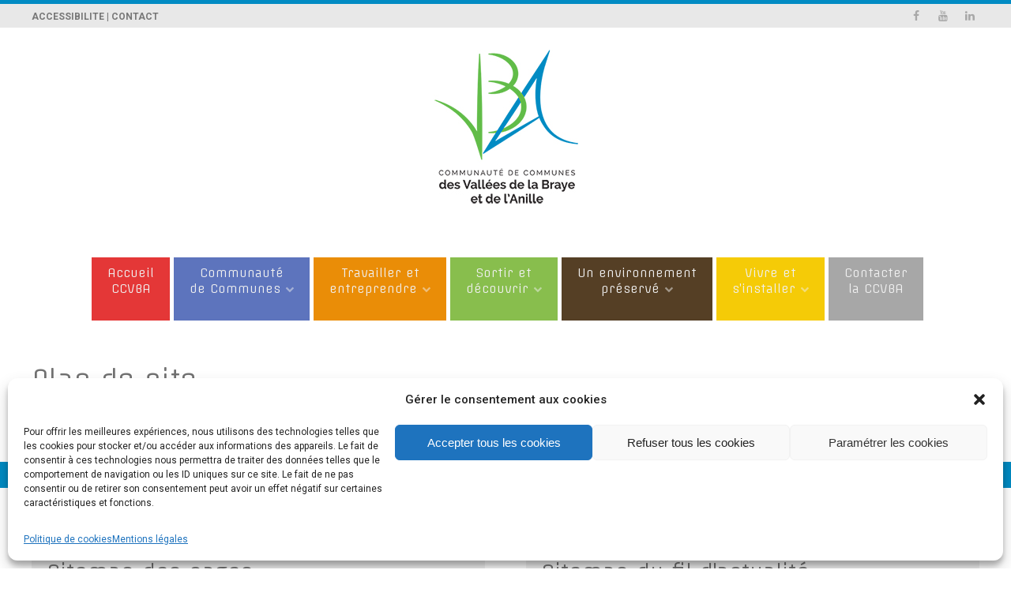

--- FILE ---
content_type: text/html; charset=UTF-8
request_url: https://www.cc-vba.com/sitemap/
body_size: 20453
content:
<!doctype html>
<!--[if IE 8]>
<html lang="fr-FR"  class="lang-fr_FR  ie ie8">
<![endif]-->
<!--[if !(IE 7) | !(IE 8)]><!-->
<html lang="fr-FR" class="lang-fr_FR ">
<!--<![endif]-->
<head>
	<meta charset="UTF-8" />
	<meta name="viewport" content="width=device-width" />
	<link rel="profile" href="http://gmpg.org/xfn/11" />
	<link rel="pingback" href="https://www.cc-vba.com/xmlrpc.php" />

		<link href="https://www.cc-vba.com/wp-content/uploads/favicon-e1507630138546.png" rel="icon" type="image/x-icon" />

	<title>Plan de site - CCVBA</title>

	
<script type="text/plain" data-service="google-analytics" data-category="statistics">
(function(i,s,o,g,r,a,m){i['GoogleAnalyticsObject']=r;i[r]=i[r]||function(){
(i[r].q=i[r].q||[]).push(arguments)},i[r].l=1*new Date();a=s.createElement(o),
m=s.getElementsByTagName(o)[0];a.async=1;a.src=g;m.parentNode.insertBefore(a,m)
})(window,document,'script','//www.google-analytics.com/analytics.js','ga');
ga('create', 'UA-119373776-1', 'auto');ga('set', 'anonymizeIp', true);ga('send', 'pageview');
</script>

<meta name='robots' content='index, follow, max-image-preview:large, max-snippet:-1, max-video-preview:-1' />

	<!-- This site is optimized with the Yoast SEO plugin v19.5.1 - https://yoast.com/wordpress/plugins/seo/ -->
	<link rel="canonical" href="https://www.cc-vba.com/sitemap/" />
	<meta property="og:locale" content="fr_FR" />
	<meta property="og:type" content="article" />
	<meta property="og:title" content="Plan de site - CCVBA" />
	<meta property="og:url" content="https://www.cc-vba.com/sitemap/" />
	<meta property="og:site_name" content="CCVBA" />
	<meta property="article:publisher" content="https://www.facebook.com/Communaut%c3%a9-de-Communes-des-Vall%c3%a9es-de-la-Braye-et-de-lAnille-130389451004379/?ref=br_rs" />
	<meta property="article:modified_time" content="2018-04-30T08:32:59+00:00" />
	<meta property="og:image" content="https://www.cc-vba.com/wp-content/uploads/1696233051578.jpg" />
	<meta property="og:image:width" content="1280" />
	<meta property="og:image:height" content="563" />
	<meta property="og:image:type" content="image/jpeg" />
	<meta name="twitter:card" content="summary_large_image" />
	<script type="application/ld+json" class="yoast-schema-graph">{"@context":"https://schema.org","@graph":[{"@type":"WebPage","@id":"https://www.cc-vba.com/sitemap/","url":"https://www.cc-vba.com/sitemap/","name":"Plan de site - CCVBA","isPartOf":{"@id":"https://www.cc-vba.com/#website"},"datePublished":"2013-10-14T13:06:43+00:00","dateModified":"2018-04-30T08:32:59+00:00","breadcrumb":{"@id":"https://www.cc-vba.com/sitemap/#breadcrumb"},"inLanguage":"fr-FR","potentialAction":[{"@type":"ReadAction","target":["https://www.cc-vba.com/sitemap/"]}]},{"@type":"BreadcrumbList","@id":"https://www.cc-vba.com/sitemap/#breadcrumb","itemListElement":[{"@type":"ListItem","position":1,"name":"Accueil","item":"https://www.cc-vba.com/"},{"@type":"ListItem","position":2,"name":"Plan de site"}]},{"@type":"WebSite","@id":"https://www.cc-vba.com/#website","url":"https://www.cc-vba.com/","name":"CCVBA","description":"&lt;a href=&quot;https://www.cc-vba.com/accessiblite/&quot;&gt;ACCESSIBILITE&lt;/a&gt; |  &lt;a href=&quot;https://www.cc-vba.com/contact/&quot;&gt;CONTACT&lt;/a","publisher":{"@id":"https://www.cc-vba.com/#organization"},"potentialAction":[{"@type":"SearchAction","target":{"@type":"EntryPoint","urlTemplate":"https://www.cc-vba.com/?s={search_term_string}"},"query-input":"required name=search_term_string"}],"inLanguage":"fr-FR"},{"@type":"Organization","@id":"https://www.cc-vba.com/#organization","name":"CCVBA","url":"https://www.cc-vba.com/","sameAs":["https://fr.linkedin.com/in/cc-vba-mission-economie-florence-olivier-7915b5151?trk=profile-badge-cta","https://www.youtube.com/channel/UC0X_zfCQvrIkl5Q-3t2iAGg","https://www.facebook.com/Communauté-de-Communes-des-Vallées-de-la-Braye-et-de-lAnille-130389451004379/?ref=br_rs"],"logo":{"@type":"ImageObject","inLanguage":"fr-FR","@id":"https://www.cc-vba.com/#/schema/logo/image/","url":"https://www.cc-vba.com/wp-content/uploads/video.jpg","contentUrl":"https://www.cc-vba.com/wp-content/uploads/video.jpg","width":400,"height":226,"caption":"CCVBA"},"image":{"@id":"https://www.cc-vba.com/#/schema/logo/image/"}}]}</script>
	<!-- / Yoast SEO plugin. -->


<link rel='dns-prefetch' href='//fonts.googleapis.com' />
<link rel="alternate" type="application/rss+xml" title="CCVBA &raquo; Flux" href="https://www.cc-vba.com/feed/" />
<link rel="alternate" type="application/rss+xml" title="CCVBA &raquo; Flux des commentaires" href="https://www.cc-vba.com/comments/feed/" />
<script type="text/javascript">
/* <![CDATA[ */
window._wpemojiSettings = {"baseUrl":"https:\/\/s.w.org\/images\/core\/emoji\/14.0.0\/72x72\/","ext":".png","svgUrl":"https:\/\/s.w.org\/images\/core\/emoji\/14.0.0\/svg\/","svgExt":".svg","source":{"concatemoji":"https:\/\/www.cc-vba.com\/wp-includes\/js\/wp-emoji-release.min.js?ver=6.4.7"}};
/*! This file is auto-generated */
!function(i,n){var o,s,e;function c(e){try{var t={supportTests:e,timestamp:(new Date).valueOf()};sessionStorage.setItem(o,JSON.stringify(t))}catch(e){}}function p(e,t,n){e.clearRect(0,0,e.canvas.width,e.canvas.height),e.fillText(t,0,0);var t=new Uint32Array(e.getImageData(0,0,e.canvas.width,e.canvas.height).data),r=(e.clearRect(0,0,e.canvas.width,e.canvas.height),e.fillText(n,0,0),new Uint32Array(e.getImageData(0,0,e.canvas.width,e.canvas.height).data));return t.every(function(e,t){return e===r[t]})}function u(e,t,n){switch(t){case"flag":return n(e,"\ud83c\udff3\ufe0f\u200d\u26a7\ufe0f","\ud83c\udff3\ufe0f\u200b\u26a7\ufe0f")?!1:!n(e,"\ud83c\uddfa\ud83c\uddf3","\ud83c\uddfa\u200b\ud83c\uddf3")&&!n(e,"\ud83c\udff4\udb40\udc67\udb40\udc62\udb40\udc65\udb40\udc6e\udb40\udc67\udb40\udc7f","\ud83c\udff4\u200b\udb40\udc67\u200b\udb40\udc62\u200b\udb40\udc65\u200b\udb40\udc6e\u200b\udb40\udc67\u200b\udb40\udc7f");case"emoji":return!n(e,"\ud83e\udef1\ud83c\udffb\u200d\ud83e\udef2\ud83c\udfff","\ud83e\udef1\ud83c\udffb\u200b\ud83e\udef2\ud83c\udfff")}return!1}function f(e,t,n){var r="undefined"!=typeof WorkerGlobalScope&&self instanceof WorkerGlobalScope?new OffscreenCanvas(300,150):i.createElement("canvas"),a=r.getContext("2d",{willReadFrequently:!0}),o=(a.textBaseline="top",a.font="600 32px Arial",{});return e.forEach(function(e){o[e]=t(a,e,n)}),o}function t(e){var t=i.createElement("script");t.src=e,t.defer=!0,i.head.appendChild(t)}"undefined"!=typeof Promise&&(o="wpEmojiSettingsSupports",s=["flag","emoji"],n.supports={everything:!0,everythingExceptFlag:!0},e=new Promise(function(e){i.addEventListener("DOMContentLoaded",e,{once:!0})}),new Promise(function(t){var n=function(){try{var e=JSON.parse(sessionStorage.getItem(o));if("object"==typeof e&&"number"==typeof e.timestamp&&(new Date).valueOf()<e.timestamp+604800&&"object"==typeof e.supportTests)return e.supportTests}catch(e){}return null}();if(!n){if("undefined"!=typeof Worker&&"undefined"!=typeof OffscreenCanvas&&"undefined"!=typeof URL&&URL.createObjectURL&&"undefined"!=typeof Blob)try{var e="postMessage("+f.toString()+"("+[JSON.stringify(s),u.toString(),p.toString()].join(",")+"));",r=new Blob([e],{type:"text/javascript"}),a=new Worker(URL.createObjectURL(r),{name:"wpTestEmojiSupports"});return void(a.onmessage=function(e){c(n=e.data),a.terminate(),t(n)})}catch(e){}c(n=f(s,u,p))}t(n)}).then(function(e){for(var t in e)n.supports[t]=e[t],n.supports.everything=n.supports.everything&&n.supports[t],"flag"!==t&&(n.supports.everythingExceptFlag=n.supports.everythingExceptFlag&&n.supports[t]);n.supports.everythingExceptFlag=n.supports.everythingExceptFlag&&!n.supports.flag,n.DOMReady=!1,n.readyCallback=function(){n.DOMReady=!0}}).then(function(){return e}).then(function(){var e;n.supports.everything||(n.readyCallback(),(e=n.source||{}).concatemoji?t(e.concatemoji):e.wpemoji&&e.twemoji&&(t(e.twemoji),t(e.wpemoji)))}))}((window,document),window._wpemojiSettings);
/* ]]> */
</script>
<style id='wp-emoji-styles-inline-css' type='text/css'>

	img.wp-smiley, img.emoji {
		display: inline !important;
		border: none !important;
		box-shadow: none !important;
		height: 1em !important;
		width: 1em !important;
		margin: 0 0.07em !important;
		vertical-align: -0.1em !important;
		background: none !important;
		padding: 0 !important;
	}
</style>
<link rel='stylesheet' id='wp-block-library-css' href='https://www.cc-vba.com/wp-includes/css/dist/block-library/style.min.css?ver=6.4.7' type='text/css' media='all' />
<style id='classic-theme-styles-inline-css' type='text/css'>
/*! This file is auto-generated */
.wp-block-button__link{color:#fff;background-color:#32373c;border-radius:9999px;box-shadow:none;text-decoration:none;padding:calc(.667em + 2px) calc(1.333em + 2px);font-size:1.125em}.wp-block-file__button{background:#32373c;color:#fff;text-decoration:none}
</style>
<style id='global-styles-inline-css' type='text/css'>
body{--wp--preset--color--black: #000000;--wp--preset--color--cyan-bluish-gray: #abb8c3;--wp--preset--color--white: #ffffff;--wp--preset--color--pale-pink: #f78da7;--wp--preset--color--vivid-red: #cf2e2e;--wp--preset--color--luminous-vivid-orange: #ff6900;--wp--preset--color--luminous-vivid-amber: #fcb900;--wp--preset--color--light-green-cyan: #7bdcb5;--wp--preset--color--vivid-green-cyan: #00d084;--wp--preset--color--pale-cyan-blue: #8ed1fc;--wp--preset--color--vivid-cyan-blue: #0693e3;--wp--preset--color--vivid-purple: #9b51e0;--wp--preset--gradient--vivid-cyan-blue-to-vivid-purple: linear-gradient(135deg,rgba(6,147,227,1) 0%,rgb(155,81,224) 100%);--wp--preset--gradient--light-green-cyan-to-vivid-green-cyan: linear-gradient(135deg,rgb(122,220,180) 0%,rgb(0,208,130) 100%);--wp--preset--gradient--luminous-vivid-amber-to-luminous-vivid-orange: linear-gradient(135deg,rgba(252,185,0,1) 0%,rgba(255,105,0,1) 100%);--wp--preset--gradient--luminous-vivid-orange-to-vivid-red: linear-gradient(135deg,rgba(255,105,0,1) 0%,rgb(207,46,46) 100%);--wp--preset--gradient--very-light-gray-to-cyan-bluish-gray: linear-gradient(135deg,rgb(238,238,238) 0%,rgb(169,184,195) 100%);--wp--preset--gradient--cool-to-warm-spectrum: linear-gradient(135deg,rgb(74,234,220) 0%,rgb(151,120,209) 20%,rgb(207,42,186) 40%,rgb(238,44,130) 60%,rgb(251,105,98) 80%,rgb(254,248,76) 100%);--wp--preset--gradient--blush-light-purple: linear-gradient(135deg,rgb(255,206,236) 0%,rgb(152,150,240) 100%);--wp--preset--gradient--blush-bordeaux: linear-gradient(135deg,rgb(254,205,165) 0%,rgb(254,45,45) 50%,rgb(107,0,62) 100%);--wp--preset--gradient--luminous-dusk: linear-gradient(135deg,rgb(255,203,112) 0%,rgb(199,81,192) 50%,rgb(65,88,208) 100%);--wp--preset--gradient--pale-ocean: linear-gradient(135deg,rgb(255,245,203) 0%,rgb(182,227,212) 50%,rgb(51,167,181) 100%);--wp--preset--gradient--electric-grass: linear-gradient(135deg,rgb(202,248,128) 0%,rgb(113,206,126) 100%);--wp--preset--gradient--midnight: linear-gradient(135deg,rgb(2,3,129) 0%,rgb(40,116,252) 100%);--wp--preset--font-size--small: 13px;--wp--preset--font-size--medium: 20px;--wp--preset--font-size--large: 36px;--wp--preset--font-size--x-large: 42px;--wp--preset--spacing--20: 0.44rem;--wp--preset--spacing--30: 0.67rem;--wp--preset--spacing--40: 1rem;--wp--preset--spacing--50: 1.5rem;--wp--preset--spacing--60: 2.25rem;--wp--preset--spacing--70: 3.38rem;--wp--preset--spacing--80: 5.06rem;--wp--preset--shadow--natural: 6px 6px 9px rgba(0, 0, 0, 0.2);--wp--preset--shadow--deep: 12px 12px 50px rgba(0, 0, 0, 0.4);--wp--preset--shadow--sharp: 6px 6px 0px rgba(0, 0, 0, 0.2);--wp--preset--shadow--outlined: 6px 6px 0px -3px rgba(255, 255, 255, 1), 6px 6px rgba(0, 0, 0, 1);--wp--preset--shadow--crisp: 6px 6px 0px rgba(0, 0, 0, 1);}:where(.is-layout-flex){gap: 0.5em;}:where(.is-layout-grid){gap: 0.5em;}body .is-layout-flow > .alignleft{float: left;margin-inline-start: 0;margin-inline-end: 2em;}body .is-layout-flow > .alignright{float: right;margin-inline-start: 2em;margin-inline-end: 0;}body .is-layout-flow > .aligncenter{margin-left: auto !important;margin-right: auto !important;}body .is-layout-constrained > .alignleft{float: left;margin-inline-start: 0;margin-inline-end: 2em;}body .is-layout-constrained > .alignright{float: right;margin-inline-start: 2em;margin-inline-end: 0;}body .is-layout-constrained > .aligncenter{margin-left: auto !important;margin-right: auto !important;}body .is-layout-constrained > :where(:not(.alignleft):not(.alignright):not(.alignfull)){max-width: var(--wp--style--global--content-size);margin-left: auto !important;margin-right: auto !important;}body .is-layout-constrained > .alignwide{max-width: var(--wp--style--global--wide-size);}body .is-layout-flex{display: flex;}body .is-layout-flex{flex-wrap: wrap;align-items: center;}body .is-layout-flex > *{margin: 0;}body .is-layout-grid{display: grid;}body .is-layout-grid > *{margin: 0;}:where(.wp-block-columns.is-layout-flex){gap: 2em;}:where(.wp-block-columns.is-layout-grid){gap: 2em;}:where(.wp-block-post-template.is-layout-flex){gap: 1.25em;}:where(.wp-block-post-template.is-layout-grid){gap: 1.25em;}.has-black-color{color: var(--wp--preset--color--black) !important;}.has-cyan-bluish-gray-color{color: var(--wp--preset--color--cyan-bluish-gray) !important;}.has-white-color{color: var(--wp--preset--color--white) !important;}.has-pale-pink-color{color: var(--wp--preset--color--pale-pink) !important;}.has-vivid-red-color{color: var(--wp--preset--color--vivid-red) !important;}.has-luminous-vivid-orange-color{color: var(--wp--preset--color--luminous-vivid-orange) !important;}.has-luminous-vivid-amber-color{color: var(--wp--preset--color--luminous-vivid-amber) !important;}.has-light-green-cyan-color{color: var(--wp--preset--color--light-green-cyan) !important;}.has-vivid-green-cyan-color{color: var(--wp--preset--color--vivid-green-cyan) !important;}.has-pale-cyan-blue-color{color: var(--wp--preset--color--pale-cyan-blue) !important;}.has-vivid-cyan-blue-color{color: var(--wp--preset--color--vivid-cyan-blue) !important;}.has-vivid-purple-color{color: var(--wp--preset--color--vivid-purple) !important;}.has-black-background-color{background-color: var(--wp--preset--color--black) !important;}.has-cyan-bluish-gray-background-color{background-color: var(--wp--preset--color--cyan-bluish-gray) !important;}.has-white-background-color{background-color: var(--wp--preset--color--white) !important;}.has-pale-pink-background-color{background-color: var(--wp--preset--color--pale-pink) !important;}.has-vivid-red-background-color{background-color: var(--wp--preset--color--vivid-red) !important;}.has-luminous-vivid-orange-background-color{background-color: var(--wp--preset--color--luminous-vivid-orange) !important;}.has-luminous-vivid-amber-background-color{background-color: var(--wp--preset--color--luminous-vivid-amber) !important;}.has-light-green-cyan-background-color{background-color: var(--wp--preset--color--light-green-cyan) !important;}.has-vivid-green-cyan-background-color{background-color: var(--wp--preset--color--vivid-green-cyan) !important;}.has-pale-cyan-blue-background-color{background-color: var(--wp--preset--color--pale-cyan-blue) !important;}.has-vivid-cyan-blue-background-color{background-color: var(--wp--preset--color--vivid-cyan-blue) !important;}.has-vivid-purple-background-color{background-color: var(--wp--preset--color--vivid-purple) !important;}.has-black-border-color{border-color: var(--wp--preset--color--black) !important;}.has-cyan-bluish-gray-border-color{border-color: var(--wp--preset--color--cyan-bluish-gray) !important;}.has-white-border-color{border-color: var(--wp--preset--color--white) !important;}.has-pale-pink-border-color{border-color: var(--wp--preset--color--pale-pink) !important;}.has-vivid-red-border-color{border-color: var(--wp--preset--color--vivid-red) !important;}.has-luminous-vivid-orange-border-color{border-color: var(--wp--preset--color--luminous-vivid-orange) !important;}.has-luminous-vivid-amber-border-color{border-color: var(--wp--preset--color--luminous-vivid-amber) !important;}.has-light-green-cyan-border-color{border-color: var(--wp--preset--color--light-green-cyan) !important;}.has-vivid-green-cyan-border-color{border-color: var(--wp--preset--color--vivid-green-cyan) !important;}.has-pale-cyan-blue-border-color{border-color: var(--wp--preset--color--pale-cyan-blue) !important;}.has-vivid-cyan-blue-border-color{border-color: var(--wp--preset--color--vivid-cyan-blue) !important;}.has-vivid-purple-border-color{border-color: var(--wp--preset--color--vivid-purple) !important;}.has-vivid-cyan-blue-to-vivid-purple-gradient-background{background: var(--wp--preset--gradient--vivid-cyan-blue-to-vivid-purple) !important;}.has-light-green-cyan-to-vivid-green-cyan-gradient-background{background: var(--wp--preset--gradient--light-green-cyan-to-vivid-green-cyan) !important;}.has-luminous-vivid-amber-to-luminous-vivid-orange-gradient-background{background: var(--wp--preset--gradient--luminous-vivid-amber-to-luminous-vivid-orange) !important;}.has-luminous-vivid-orange-to-vivid-red-gradient-background{background: var(--wp--preset--gradient--luminous-vivid-orange-to-vivid-red) !important;}.has-very-light-gray-to-cyan-bluish-gray-gradient-background{background: var(--wp--preset--gradient--very-light-gray-to-cyan-bluish-gray) !important;}.has-cool-to-warm-spectrum-gradient-background{background: var(--wp--preset--gradient--cool-to-warm-spectrum) !important;}.has-blush-light-purple-gradient-background{background: var(--wp--preset--gradient--blush-light-purple) !important;}.has-blush-bordeaux-gradient-background{background: var(--wp--preset--gradient--blush-bordeaux) !important;}.has-luminous-dusk-gradient-background{background: var(--wp--preset--gradient--luminous-dusk) !important;}.has-pale-ocean-gradient-background{background: var(--wp--preset--gradient--pale-ocean) !important;}.has-electric-grass-gradient-background{background: var(--wp--preset--gradient--electric-grass) !important;}.has-midnight-gradient-background{background: var(--wp--preset--gradient--midnight) !important;}.has-small-font-size{font-size: var(--wp--preset--font-size--small) !important;}.has-medium-font-size{font-size: var(--wp--preset--font-size--medium) !important;}.has-large-font-size{font-size: var(--wp--preset--font-size--large) !important;}.has-x-large-font-size{font-size: var(--wp--preset--font-size--x-large) !important;}
.wp-block-navigation a:where(:not(.wp-element-button)){color: inherit;}
:where(.wp-block-post-template.is-layout-flex){gap: 1.25em;}:where(.wp-block-post-template.is-layout-grid){gap: 1.25em;}
:where(.wp-block-columns.is-layout-flex){gap: 2em;}:where(.wp-block-columns.is-layout-grid){gap: 2em;}
.wp-block-pullquote{font-size: 1.5em;line-height: 1.6;}
</style>
<link rel='stylesheet' id='rs-plugin-settings-css' href='https://www.cc-vba.com/wp-content/plugins/revslider/public/assets/css/rs6.css?ver=6.1.3' type='text/css' media='all' />
<style id='rs-plugin-settings-inline-css' type='text/css'>
#rs-demo-id {}
</style>
<link rel='stylesheet' id='spacexchimp_p005-bootstrap-tooltip-css-css' href='https://www.cc-vba.com/wp-content/plugins/social-media-buttons-toolbar/inc/lib/bootstrap-tooltip/bootstrap-tooltip.css?ver=4.73' type='text/css' media='all' />
<link rel='stylesheet' id='spacexchimp_p005-frontend-css-css' href='https://www.cc-vba.com/wp-content/plugins/social-media-buttons-toolbar/inc/css/frontend.css?ver=4.73' type='text/css' media='all' />
<style id='spacexchimp_p005-frontend-css-inline-css' type='text/css'>

                    .sxc-follow-buttons {
                        text-align: center !important;
                    }
                    .sxc-follow-buttons .sxc-follow-button,
                    .sxc-follow-buttons .sxc-follow-button a,
                    .sxc-follow-buttons .sxc-follow-button a img {
                        width: 50px !important;
                        height: 50px !important;
                    }
                    .sxc-follow-buttons .sxc-follow-button {
                        margin: 5px !important;
                    }
                  
</style>
<link rel='stylesheet' id='cmplz-general-css' href='https://www.cc-vba.com/wp-content/plugins/complianz-gdpr/assets/css/cookieblocker.min.css?ver=6.2.4' type='text/css' media='all' />
<link rel='stylesheet' id='meks-flickr-widget-css' href='https://www.cc-vba.com/wp-content/plugins/meks-simple-flickr-widget/css/style.css?ver=1.3' type='text/css' media='all' />
<link rel='stylesheet' id='tablepress-default-css' href='https://www.cc-vba.com/wp-content/plugins/tablepress/css/default.min.css?ver=1.14' type='text/css' media='all' />
<link rel='stylesheet' id='jquery-colorbox-css' href='https://www.cc-vba.com/wp-content/themes/businessfinder2/ait-theme/assets/colorbox/colorbox.min.css?ver=1.4.27' type='text/css' media='all' />
<link rel='stylesheet' id='element-placeholder-css' href='https://www.cc-vba.com/wp-content/themes/businessfinder2/ait-theme/assets/ait/element-placeholder.css?ver=1.0' type='text/css' media='all' />
<link rel='stylesheet' id='jquery-selectbox-css' href='https://www.cc-vba.com/wp-content/themes/businessfinder2/design/css/libs/jquery.selectbox.css?ver=6.4.7' type='text/css' media='all' />
<link rel='stylesheet' id='jquery-select2-css' href='https://www.cc-vba.com/wp-content/themes/businessfinder2/design/css/libs/jquery.select2-3.5.1.css?ver=6.4.7' type='text/css' media='all' />
<link rel='stylesheet' id='font-awesome-css' href='https://www.cc-vba.com/wp-content/themes/businessfinder2/design/css/libs/font-awesome.css?ver=6.4.7' type='text/css' media='all' />
<link rel='stylesheet' id='jquery-ui-css-css' href='https://www.cc-vba.com/wp-content/themes/businessfinder2/ait-theme/assets/jquery-ui-css/jquery-ui.css?ver=1.8.24' type='text/css' media='all' />
<link rel='stylesheet' id='optiscroll-css' href='https://www.cc-vba.com/wp-content/themes/businessfinder2/design/css/libs/optiscroll.css?ver=6.4.7' type='text/css' media='all' />
<link rel='stylesheet' id='google-font-titleFont-css' href='//fonts.googleapis.com/css?family=Offside%3Aregular&#038;subset=latin&#038;ver=6.4.7' type='text/css' media='all' />
<link rel='stylesheet' id='google-font-mainFont-css' href='//fonts.googleapis.com/css?family=Roboto%3A100%2C100italic%2C300%2C300italic%2Cregular%2Citalic%2C500%2C500italic%2C700%2C700italic%2C900%2C900italic&#038;subset=cyrillic-ext%2Cgreek%2Clatin-ext%2Ccyrillic%2Cgreek-ext%2Clatin%2Cvietnamese&#038;ver=6.4.7' type='text/css' media='all' />
<link rel='stylesheet' id='ait-theme-main-base-style-css' href='https://www.cc-vba.com/wp-content/uploads/cache/businessfinder2-child/base-1.0.css?ver=1768987684' type='text/css' media='all' />
<link rel='stylesheet' id='ait-theme-main-style-css' href='https://www.cc-vba.com/wp-content/uploads/cache/businessfinder2-child/style-1.0.css?ver=1768987685' type='text/css' media='all' />
<style id='ait-theme-main-style-inline-css' type='text/css'>
#elm-columns-5-main{background-image:none;background-repeat:repeat;background-attachment:scroll;background-position:top center;}.elm-columns-5{clear:both;}#elm-sitemap-6-main{background-color:#f2f2f2;background-image:none;background-repeat:repeat;background-attachment:scroll;background-position:top center;}.elm-sitemap-6{clear:both;}#elm-sitemap-7-main{background-color:#f2f2f2;background-image:none;background-repeat:repeat;background-attachment:scroll;background-position:top center;}.elm-sitemap-7{clear:both;}#elm-comments-9-main{background-image:none;background-repeat:repeat;background-attachment:scroll;background-position:top center;}.elm-comments-9{clear:both;}
</style>
<link rel='stylesheet' id='ait-preloading-effects-css' href='https://www.cc-vba.com/wp-content/uploads/cache/businessfinder2-child/preloading-1.0.css?ver=1768987685' type='text/css' media='all' />
<link rel='stylesheet' id='ait-typography-style-css' href='https://www.cc-vba.com/wp-content/uploads/cache/businessfinder2-child/typography-1.0-fr_FR.css?ver=1768987685' type='text/css' media='all' />
<style id='ait-typography-style-inline-css' type='text/css'>
/*ajustement du logo*/
.header-container .site-logo {
    position: relative;
    float: none;
    width: 100%;
    text-align: center;
    line-height: normal;
    min-height: inherit;
    padding-top: 20px;
   
}


.elm-has-bg .elm-contact-form form p .input-row, .elm-has-bg .elm-contact-form form p .input-row:before, .elm-has-bg .elm-contact-form form p .input-row , .elm-has-bg .elm-contact-form form p .input-row .input-wrap {
    background: #efefef;
}

.footer-widgets .widget-container .widget-title h3, .footer-widgets .widget_rss .widget-title {
    padding-bottom: 12px;
    margin-bottom: 5px;
    border-bottom: 1px solid #fff;
}



.single-post .entry-footer {
    background: none;
    border-top: 1px solid rgba(0,0,0,0.1);
    bottom: auto;
    margin: 0 0 30px;
    padding-top: 15px;
    position: relative;
    right: auto;
    text-align: left;
    top: auto;
    width: 100%;
    display: none;
}

.single-post .author-info {
    padding: 20px 30px 33px 20px;
    position: relative;
    display: none;
}

.w3eden .label-default {
    background-color: #777777;
display:none;
}
.w3eden .media:first-child {
    margin-top: 0;
    margin-bottom: 20px;
}
/*efface le nom de la catégorie*/
.lang-fr_FR .single-post .categories {
    font-family: Offside;
    font-weight: 800;
    font-style: normal;
    display: none;
}
/*efface précedent et suivant*/
.lang-fr_FR .nav-single {
    font-family: Offside;
    font-weight: 700;
    font-style: normal;
    display: none;
}

/*efface ligne bleu sous header*/
.page-title {
    background: rgba(247,247,247,0);
    border-bottom: 0px;
}
.elm-counters-main .counter-type-line .counter-title {
    top: 0px;
    margin: 0;
color: #000000; 
}
/*reglage counters*/
.elm-counters-main .counter {
    display: inline-block;
    padding: 0px 10px;
    margin: 0px 0px 5px 0px;
    -moz-box-sizing: border-box;
    -webkit-box-sizing: border-box;
    box-sizing: border-box;
    text-align: center;
    vertical-align: top;
    max-width: 100%;
}
/*pas de border bottom sur la sidebar*/
.right-sidebar .elements-with-sidebar {
    border-bottom: none;
    border-top: 1px solid rgba(0,0,0,0.1);
}

/*pas d'ombre dans les counters*/
.elm-counters-main .counter-type-line .counter-title {
    top: 0px;
    margin: 0;
    color: #5c5b5b;
    text-shadow:none;
}
/*pas de bandeau gris sur box members*/
.elm-members-main .layout-box .image-present .item-text {
    padding: 25px 20px;
    border-top: 20px solid transparent;
    -moz-transform: translateY(100%);
    -webkit-transform: translateY(100%);
    -ms-transform: translateY(100%);
    transform: translateY(100%);
    -moz-transition: all 0.3s;
    -webkit-transition: all 0.3s;
    transition: all 0.3s;
    display: none;
}
.nav-menu-main > ul > li ul {
    width: 350px;
}

/*ajustement du titre de page*/
.page-title.share-enabled .entry-header {
    float: left;
    width: 72%;
}

/*couleur du menu*/
.red {
    background-color:#e43737;
}
.blue {
    background-color:#5d74bd;
}
.orange {
    background-color:#ea8d07
}
.green {
    background-color:#88be4d;
}
.brown {
    background-color:#553f25;
}
.yellow {
    background-color:#f5cb07;
}
.gray {
    background-color:#a7a7a7;
}
#elm-search-form-4 {
    margin-top: 50px;
}
.nav-menu-main > ul > li li a {
    color: #f0f0f0 !important;
    background: #212121;
}
.nav-menu-main > ul > li li a:hover {
    background: #909090;
}
.header-container .menu-container .main-nav {
    text-align: center;
}

.events-MuiGrid-grid-xs-2{
display: none !important;
}

.events-jss45 {
    color: #2DA192;
    font-size: 18px;
    margin-top: 15px;
    font-weight: bold;
    line-height: normal;
    margin-bottom: 10px;
    font-size: 20px !important;
    margin-left: 10px;
}
.events-MuiGrid-grid-xs-10{
	margin-left: 0 !important;
}
@media (min-width: 600px){
	.events-MuiGrid-grid-xs-10{
		margin-left: 43.5% !important;
	}
}
@media (min-width: 960px){
	.events-MuiGrid-grid-xs-10{
		margin-left: 34.5% !important;
	}
}

</style>
<link rel='stylesheet' id='ait-theme-custom-style-css' href='https://www.cc-vba.com/wp-content/themes/businessfinder2-child/custom.css?ver=6.4.7' type='text/css' media='all' />
<link rel='stylesheet' id='msl-main-css' href='https://www.cc-vba.com/wp-content/plugins/master-slider/public/assets/css/masterslider.main.css?ver=3.9.5' type='text/css' media='all' />
<link rel='stylesheet' id='msl-custom-css' href='https://www.cc-vba.com/wp-content/uploads/master-slider/custom.css?ver=8.3' type='text/css' media='all' />
<!--n2css--><script type="text/javascript" id="jquery-core-js-extra">
/* <![CDATA[ */
var AitSettings = {"home":{"url":"https:\/\/www.cc-vba.com"},"ajax":{"url":"https:\/\/www.cc-vba.com\/wp-admin\/admin-ajax.php","actions":[]},"paths":{"theme":"https:\/\/www.cc-vba.com\/wp-content\/themes\/businessfinder2-child","css":"https:\/\/www.cc-vba.com\/wp-content\/themes\/businessfinder2\/design\/css","js":"https:\/\/www.cc-vba.com\/wp-content\/themes\/businessfinder2\/design\/js","img":"https:\/\/www.cc-vba.com\/wp-content\/themes\/businessfinder2\/design\/img"},"l10n":{"datetimes":{"dateFormat":"d MM yy","startOfWeek":"1"}}};
/* ]]> */
</script>
<script type="text/javascript" src="https://www.cc-vba.com/wp-includes/js/jquery/jquery.min.js?ver=3.7.1" id="jquery-core-js"></script>
<script type="text/javascript" src="https://www.cc-vba.com/wp-includes/js/jquery/jquery-migrate.min.js?ver=3.4.1" id="jquery-migrate-js"></script>
<script type="text/javascript" src="https://www.cc-vba.com/wp-content/plugins/revslider/public/assets/js/revolution.tools.min.js?ver=6.0" id="tp-tools-js"></script>
<script type="text/javascript" src="https://www.cc-vba.com/wp-content/plugins/revslider/public/assets/js/rs6.min.js?ver=6.1.3" id="revmin-js"></script>
<script type="text/javascript" src="https://www.cc-vba.com/wp-content/plugins/social-media-buttons-toolbar/inc/lib/bootstrap-tooltip/bootstrap-tooltip.js?ver=4.73" id="spacexchimp_p005-bootstrap-tooltip-js-js"></script>
<link rel="https://api.w.org/" href="https://www.cc-vba.com/wp-json/" /><link rel="alternate" type="application/json" href="https://www.cc-vba.com/wp-json/wp/v2/pages/1042" /><link rel="EditURI" type="application/rsd+xml" title="RSD" href="https://www.cc-vba.com/xmlrpc.php?rsd" />
<meta name="generator" content="WordPress 6.4.7" />
<link rel='shortlink' href='https://www.cc-vba.com/?p=1042' />
<link rel="alternate" type="application/json+oembed" href="https://www.cc-vba.com/wp-json/oembed/1.0/embed?url=https%3A%2F%2Fwww.cc-vba.com%2Fsitemap%2F" />
<link rel="alternate" type="text/xml+oembed" href="https://www.cc-vba.com/wp-json/oembed/1.0/embed?url=https%3A%2F%2Fwww.cc-vba.com%2Fsitemap%2F&#038;format=xml" />
<style>
		#category-posts-2-internal ul {padding: 0;}
#category-posts-2-internal .cat-post-item img {max-width: initial; max-height: initial; margin: initial;}
#category-posts-2-internal .cat-post-author {margin-bottom: 0;}
#category-posts-2-internal .cat-post-thumbnail {margin: 5px 10px 5px 0;}
#category-posts-2-internal .cat-post-item:before {content: ""; clear: both;}
#category-posts-2-internal .cat-post-excerpt-more {display: inline-block;}
#category-posts-2-internal .cat-post-item {list-style: none; margin: 3px 0 10px; padding: 3px 0;}
#category-posts-2-internal .cat-post-current .cat-post-title {font-weight: bold; text-transform: uppercase;}
#category-posts-2-internal [class*=cat-post-tax] {font-size: 0.85em;}
#category-posts-2-internal [class*=cat-post-tax] * {display:inline-block;}
#category-posts-2-internal .cat-post-item:after {content: ""; display: table;	clear: both;}
#category-posts-2-internal .cat-post-item .cat-post-title {overflow: hidden;text-overflow: ellipsis;white-space: initial;display: -webkit-box;-webkit-line-clamp: 2;-webkit-box-orient: vertical;padding-bottom: 0 !important;}
#category-posts-2-internal .cpwp-wrap-text p {display: inline;}
#category-posts-2-internal .cat-post-item .cpwp-wrap-text {overflow: hidden;text-overflow: ellipsis;white-space: initial;display: -webkit-box;-webkit-line-clamp: 4;-webkit-box-orient: vertical;padding-bottom: 0 !important;}
#category-posts-2-internal p.cpwp-excerpt-text {min-width: 120px;}
#category-posts-2-internal .cat-post-item:after {content: ""; display: table;	clear: both;}
#category-posts-2-internal .cat-post-thumbnail {display:block; float:left; margin:5px 10px 5px 0;}
#category-posts-2-internal .cat-post-crop {overflow:hidden;display:block;}
#category-posts-2-internal p {margin:5px 0 0 0}
#category-posts-2-internal li > div {margin:5px 0 0 0; clear:both;}
#category-posts-2-internal .dashicons {vertical-align:middle;}
#category-posts-2-internal .cat-post-thumbnail .cat-post-crop img {height: 50px;}
#category-posts-2-internal .cat-post-thumbnail .cat-post-crop img {width: 50px;}
#category-posts-2-internal .cat-post-thumbnail .cat-post-crop img {object-fit: cover; max-width: 100%; display: block;}
#category-posts-2-internal .cat-post-thumbnail .cat-post-crop-not-supported img {width: 100%;}
#category-posts-2-internal .cat-post-thumbnail {max-width:100%;}
#category-posts-2-internal .cat-post-item img {margin: initial;}
#category-posts-2-internal .cat-post-scale img {margin: initial; padding-bottom: 0 !important; -webkit-transition: all 0.3s ease; -moz-transition: all 0.3s ease; -ms-transition: all 0.3s ease; -o-transition: all 0.3s ease; transition: all 0.3s ease;}
#category-posts-2-internal .cat-post-scale:hover img {-webkit-transform: scale(1.1, 1.1); -ms-transform: scale(1.1, 1.1); transform: scale(1.1, 1.1);}
#category-posts-4-internal ul {padding: 0;}
#category-posts-4-internal .cat-post-item img {max-width: initial; max-height: initial; margin: initial;}
#category-posts-4-internal .cat-post-author {margin-bottom: 0;}
#category-posts-4-internal .cat-post-thumbnail {margin: 5px 10px 5px 0;}
#category-posts-4-internal .cat-post-item:before {content: ""; clear: both;}
#category-posts-4-internal .cat-post-excerpt-more {display: inline-block;}
#category-posts-4-internal .cat-post-item {list-style: none; margin: 3px 0 10px; padding: 3px 0;}
#category-posts-4-internal .cat-post-current .cat-post-title {font-weight: bold; text-transform: uppercase;}
#category-posts-4-internal [class*=cat-post-tax] {font-size: 0.85em;}
#category-posts-4-internal [class*=cat-post-tax] * {display:inline-block;}
#category-posts-4-internal .cat-post-item:after {content: ""; display: table;	clear: both;}
#category-posts-4-internal .cat-post-item .cat-post-title {overflow: hidden;text-overflow: ellipsis;white-space: initial;display: -webkit-box;-webkit-line-clamp: 2;-webkit-box-orient: vertical;padding-bottom: 0 !important;}
#category-posts-4-internal .cat-post-item:after {content: ""; display: table;	clear: both;}
#category-posts-4-internal .cat-post-thumbnail {display:block; float:left; margin:5px 10px 5px 0;}
#category-posts-4-internal .cat-post-crop {overflow:hidden;display:block;}
#category-posts-4-internal p {margin:5px 0 0 0}
#category-posts-4-internal li > div {margin:5px 0 0 0; clear:both;}
#category-posts-4-internal .dashicons {vertical-align:middle;}
#category-posts-5-internal ul {padding: 0;}
#category-posts-5-internal .cat-post-item img {max-width: initial; max-height: initial; margin: initial;}
#category-posts-5-internal .cat-post-author {margin-bottom: 0;}
#category-posts-5-internal .cat-post-thumbnail {margin: 5px 10px 5px 0;}
#category-posts-5-internal .cat-post-item:before {content: ""; clear: both;}
#category-posts-5-internal .cat-post-excerpt-more {display: inline-block;}
#category-posts-5-internal .cat-post-item {list-style: none; margin: 3px 0 10px; padding: 3px 0;}
#category-posts-5-internal .cat-post-current .cat-post-title {font-weight: bold; text-transform: uppercase;}
#category-posts-5-internal [class*=cat-post-tax] {font-size: 0.85em;}
#category-posts-5-internal [class*=cat-post-tax] * {display:inline-block;}
#category-posts-5-internal .cat-post-item:after {content: ""; display: table;	clear: both;}
#category-posts-5-internal .cat-post-item .cat-post-title {overflow: hidden;text-overflow: ellipsis;white-space: initial;display: -webkit-box;-webkit-line-clamp: 2;-webkit-box-orient: vertical;padding-bottom: 0 !important;}
#category-posts-5-internal .cat-post-item:after {content: ""; display: table;	clear: both;}
#category-posts-5-internal .cat-post-thumbnail {display:block; float:left; margin:5px 10px 5px 0;}
#category-posts-5-internal .cat-post-crop {overflow:hidden;display:block;}
#category-posts-5-internal p {margin:5px 0 0 0}
#category-posts-5-internal li > div {margin:5px 0 0 0; clear:both;}
#category-posts-5-internal .dashicons {vertical-align:middle;}
#category-posts-6-internal ul {padding: 0;}
#category-posts-6-internal .cat-post-item img {max-width: initial; max-height: initial; margin: initial;}
#category-posts-6-internal .cat-post-author {margin-bottom: 0;}
#category-posts-6-internal .cat-post-thumbnail {margin: 5px 10px 5px 0;}
#category-posts-6-internal .cat-post-item:before {content: ""; clear: both;}
#category-posts-6-internal .cat-post-excerpt-more {display: inline-block;}
#category-posts-6-internal .cat-post-item {list-style: none; margin: 3px 0 10px; padding: 3px 0;}
#category-posts-6-internal .cat-post-current .cat-post-title {font-weight: bold; text-transform: uppercase;}
#category-posts-6-internal [class*=cat-post-tax] {font-size: 0.85em;}
#category-posts-6-internal [class*=cat-post-tax] * {display:inline-block;}
#category-posts-6-internal .cat-post-item:after {content: ""; display: table;	clear: both;}
#category-posts-6-internal .cat-post-item .cat-post-title {overflow: hidden;text-overflow: ellipsis;white-space: initial;display: -webkit-box;-webkit-line-clamp: 2;-webkit-box-orient: vertical;padding-bottom: 0 !important;}
#category-posts-6-internal .cat-post-item:after {content: ""; display: table;	clear: both;}
#category-posts-6-internal .cat-post-thumbnail {display:block; float:left; margin:5px 10px 5px 0;}
#category-posts-6-internal .cat-post-crop {overflow:hidden;display:block;}
#category-posts-6-internal p {margin:5px 0 0 0}
#category-posts-6-internal li > div {margin:5px 0 0 0; clear:both;}
#category-posts-6-internal .dashicons {vertical-align:middle;}
#category-posts-3-internal ul {padding: 0;}
#category-posts-3-internal .cat-post-item img {max-width: initial; max-height: initial; margin: initial;}
#category-posts-3-internal .cat-post-author {margin-bottom: 0;}
#category-posts-3-internal .cat-post-thumbnail {margin: 5px 10px 5px 0;}
#category-posts-3-internal .cat-post-item:before {content: ""; clear: both;}
#category-posts-3-internal .cat-post-excerpt-more {display: inline-block;}
#category-posts-3-internal .cat-post-item {list-style: none; margin: 3px 0 10px; padding: 3px 0;}
#category-posts-3-internal .cat-post-current .cat-post-title {font-weight: bold; text-transform: uppercase;}
#category-posts-3-internal [class*=cat-post-tax] {font-size: 0.85em;}
#category-posts-3-internal [class*=cat-post-tax] * {display:inline-block;}
#category-posts-3-internal .cat-post-item:after {content: ""; display: table;	clear: both;}
#category-posts-3-internal .cat-post-item .cat-post-title {overflow: hidden;text-overflow: ellipsis;white-space: initial;display: -webkit-box;-webkit-line-clamp: 2;-webkit-box-orient: vertical;padding-bottom: 0 !important;}
#category-posts-3-internal .cpwp-wrap-text p {display: inline;}
#category-posts-3-internal .cat-post-item .cpwp-wrap-text {overflow: hidden;text-overflow: ellipsis;white-space: initial;display: -webkit-box;-webkit-line-clamp: 4;-webkit-box-orient: vertical;padding-bottom: 0 !important;}
#category-posts-3-internal p.cpwp-excerpt-text {min-width: 120px;}
#category-posts-3-internal .cat-post-item:after {content: ""; display: table;	clear: both;}
#category-posts-3-internal .cat-post-thumbnail {display:block; float:left; margin:5px 10px 5px 0;}
#category-posts-3-internal .cat-post-crop {overflow:hidden;display:block;}
#category-posts-3-internal p {margin:5px 0 0 0}
#category-posts-3-internal li > div {margin:5px 0 0 0; clear:both;}
#category-posts-3-internal .dashicons {vertical-align:middle;}
#category-posts-3-internal .cat-post-thumbnail .cat-post-crop img {height: 50px;}
#category-posts-3-internal .cat-post-thumbnail .cat-post-crop img {width: 50px;}
#category-posts-3-internal .cat-post-thumbnail .cat-post-crop img {object-fit: cover; max-width: 100%; display: block;}
#category-posts-3-internal .cat-post-thumbnail .cat-post-crop-not-supported img {width: 100%;}
#category-posts-3-internal .cat-post-thumbnail {max-width:100%;}
#category-posts-3-internal .cat-post-item img {margin: initial;}
#category-posts-3-internal .cat-post-scale img {margin: initial; padding-bottom: 0 !important; -webkit-transition: all 0.3s ease; -moz-transition: all 0.3s ease; -ms-transition: all 0.3s ease; -o-transition: all 0.3s ease; transition: all 0.3s ease;}
#category-posts-3-internal .cat-post-scale:hover img {-webkit-transform: scale(1.1, 1.1); -ms-transform: scale(1.1, 1.1); transform: scale(1.1, 1.1);}
</style>
		<script>var ms_grabbing_curosr = 'https://www.cc-vba.com/wp-content/plugins/master-slider/public/assets/css/common/grabbing.cur', ms_grab_curosr = 'https://www.cc-vba.com/wp-content/plugins/master-slider/public/assets/css/common/grab.cur';</script>
<meta name="generator" content="MasterSlider 3.9.5 - Responsive Touch Image Slider | avt.li/msf" />
<style>.cmplz-hidden{display:none!important;}</style><meta name="generator" content="Powered by Slider Revolution 6.1.3 - responsive, Mobile-Friendly Slider Plugin for WordPress with comfortable drag and drop interface." />
<script type="text/javascript">function setREVStartSize(t){try{var h,e=document.getElementById(t.c).parentNode.offsetWidth;if(e=0===e||isNaN(e)?window.innerWidth:e,t.tabw=void 0===t.tabw?0:parseInt(t.tabw),t.thumbw=void 0===t.thumbw?0:parseInt(t.thumbw),t.tabh=void 0===t.tabh?0:parseInt(t.tabh),t.thumbh=void 0===t.thumbh?0:parseInt(t.thumbh),t.tabhide=void 0===t.tabhide?0:parseInt(t.tabhide),t.thumbhide=void 0===t.thumbhide?0:parseInt(t.thumbhide),t.mh=void 0===t.mh||""==t.mh||"auto"===t.mh?0:parseInt(t.mh,0),"fullscreen"===t.layout||"fullscreen"===t.l)h=Math.max(t.mh,window.innerHeight);else{for(var i in t.gw=Array.isArray(t.gw)?t.gw:[t.gw],t.rl)void 0!==t.gw[i]&&0!==t.gw[i]||(t.gw[i]=t.gw[i-1]);for(var i in t.gh=void 0===t.el||""===t.el||Array.isArray(t.el)&&0==t.el.length?t.gh:t.el,t.gh=Array.isArray(t.gh)?t.gh:[t.gh],t.rl)void 0!==t.gh[i]&&0!==t.gh[i]||(t.gh[i]=t.gh[i-1]);var r,a=new Array(t.rl.length),n=0;for(var i in t.tabw=t.tabhide>=e?0:t.tabw,t.thumbw=t.thumbhide>=e?0:t.thumbw,t.tabh=t.tabhide>=e?0:t.tabh,t.thumbh=t.thumbhide>=e?0:t.thumbh,t.rl)a[i]=t.rl[i]<window.innerWidth?0:t.rl[i];for(var i in r=a[0],a)r>a[i]&&0<a[i]&&(r=a[i],n=i);var d=e>t.gw[n]+t.tabw+t.thumbw?1:(e-(t.tabw+t.thumbw))/t.gw[n];h=t.gh[n]*d+(t.tabh+t.thumbh)}void 0===window.rs_init_css&&(window.rs_init_css=document.head.appendChild(document.createElement("style"))),document.getElementById(t.c).height=h,window.rs_init_css.innerHTML+="#"+t.c+"_wrapper { height: "+h+"px }"}catch(t){console.log("Failure at Presize of Slider:"+t)}};</script>

	
</head>


<body data-cmplz=1 class="page-template-default page page-id-1042 _masterslider _ms_version_3.9.5 element-columns element-comments element-page-title element-seo layout-wide  breadcrumbs-enabled">

	<div id="page" class="page-container header-one">


		<header id="masthead" class="site-header" role="banner">

			<div class="top-bar">
				<div class="grid-main">

					<div class="top-bar-tools">
<div class="social-icons">
	<a href="#" class="social-icons-toggle ait-toggle-hover"><i class="fa fa-share-alt"></i></a>
	<ul><!--
			--><li>
				<a href="https://www.facebook.com/Communaut%C3%A9-de-Communes-des-Vall%C3%A9es-de-la-Braye-et-de-lAnille-130389451004379/?ref=br_rs" target="_blank" class="icon-1">
										<i class="fa fa-facebook"></i>
					<span class="s-title">Facebook</span>
				</a>
			</li><!--
			--><li>
				<a href="https://www.youtube.com/channel/UC0X_zfCQvrIkl5Q-3t2iAGg" target="_blank" class="icon-2">
										<i class="fa fa-youtube"></i>
					<span class="s-title">YouTube</span>
				</a>
			</li><!--
			--><li>
				<a href="https://www.linkedin.com/company/communaut%C3%A9-de-communes-des-vall%C3%A9es-de-la-braye-et-de-l-anille/?viewAsMember=true" target="_blank" class="icon-3">
										<i class="fa fa-linkedin"></i>
					<span class="s-title">LinkedIn</span>
				</a>
			</li><!--
	--></ul>
	<style type="text/css" scoped="scoped">
	.social-icons .icon-1:hover { background: #3b5998; }
	.social-icons .icon-2:hover { background: #bb0000; }
	.social-icons .icon-3:hover { background: #3b5998; }
	</style>
</div>
					</div>
					<p class="site-description"><a href="https://www.cc-vba.com/accessiblite/">ACCESSIBILITE</a> |  <a href="https://www.cc-vba.com/contact/">CONTACT</a</p>

				</div>
			</div>
				<div class="header-container grid-main">

					<div class="site-logo">

						<a href="https://www.cc-vba.com/" title="CCVBA" rel="home"><img src="https://www.cc-vba.com/wp-content/uploads/LOGO_CCVBA_V-copie-def.jpg" alt="Communauté de Communes des Vallées de la Braye et de l’Anille" /></a>

					</div>

					<div class="menu-container">
						<nav class="main-nav menu-hidden" role="navigation" data-menucollapse=1918>

							<div class="main-nav-wrap">
								<h3 class="menu-toggle">Menu</h3>
<div class="nav-menu-container nav-menu-main"><ul id="menu-main-menu" class="nav-menu clear"><li id="menu-item-4639" class="red menu-item menu-item-type-post_type menu-item-object-page menu-item-home menu-item-4639"><a href="https://www.cc-vba.com/">Accueil<br>CCVBA</a></li>
<li id="menu-item-5453" class="blue menu-item menu-item-type-post_type menu-item-object-page menu-item-has-children menu-item-5453"><a href="https://www.cc-vba.com/fonctionnement/">Communauté <br>de Communes</a>
<ul class="sub-menu">
	<li id="menu-item-1017" class="menu-item menu-item-type-post_type menu-item-object-page menu-item-1017"><a href="https://www.cc-vba.com/fonctionnement/">Fonctionnement</a></li>
	<li id="menu-item-159" class="menu-item menu-item-type-post_type menu-item-object-page menu-item-159"><a href="https://www.cc-vba.com/competences/">Les compétences</a></li>
	<li id="menu-item-5455" class="menu-item menu-item-type-post_type menu-item-object-page menu-item-5455"><a href="https://www.cc-vba.com/les-finances/">Les finances</a></li>
	<li id="menu-item-5454" class="menu-item menu-item-type-post_type menu-item-object-page menu-item-5454"><a href="https://www.cc-vba.com/les-services/">Les services</a></li>
	<li id="menu-item-5456" class="menu-item menu-item-type-post_type menu-item-object-page menu-item-5456"><a href="https://www.cc-vba.com/les-structures-communautaires/">Les structures communautaires</a></li>
	<li id="menu-item-10457" class="menu-item menu-item-type-post_type menu-item-object-page menu-item-has-children menu-item-10457"><a href="https://www.cc-vba.com/journaux/">Les journaux</a>
	<ul class="sub-menu">
		<li id="menu-item-10458" class="menu-item menu-item-type-post_type menu-item-object-page menu-item-10458"><a href="https://www.cc-vba.com/journaux-communautaires/">Journaux communautaires &#038; rapports d’activité</a></li>
		<li id="menu-item-10459" class="menu-item menu-item-type-post_type menu-item-object-page menu-item-10459"><a href="https://www.cc-vba.com/bulletins-municipaux/">Bulletins municipaux</a></li>
	</ul>
</li>
	<li id="menu-item-6017" class="menu-item menu-item-type-post_type menu-item-object-page menu-item-has-children menu-item-6017"><a href="https://www.cc-vba.com/les-documents-a-telecharger/">Les Conseils Communautaires</a>
	<ul class="sub-menu">
		<li id="menu-item-10556" class="menu-item menu-item-type-post_type menu-item-object-page menu-item-10556"><a href="https://www.cc-vba.com/ordre-du-jour-cr/">Convocation et procès-verbal</a></li>
		<li id="menu-item-10450" class="menu-item menu-item-type-post_type menu-item-object-page menu-item-10450"><a href="https://www.cc-vba.com/liste-des-deliberations/">Liste des délibérations</a></li>
		<li id="menu-item-10449" class="menu-item menu-item-type-post_type menu-item-object-page menu-item-10449"><a href="https://www.cc-vba.com/deliberations-2/">Délibérations</a></li>
		<li id="menu-item-11327" class="menu-item menu-item-type-post_type menu-item-object-page menu-item-11327"><a href="https://www.cc-vba.com/rsu-rapport-social-unique/">RSU (Rapport Social Unique)</a></li>
	</ul>
</li>
	<li id="menu-item-10443" class="menu-item menu-item-type-post_type menu-item-object-page menu-item-10443"><a href="https://www.cc-vba.com/publicite-des-actes-des-communes/">Publicité des actes communaux</a></li>
</ul>
</li>
<li id="menu-item-5538" class="orange menu-item menu-item-type-post_type menu-item-object-page menu-item-has-children menu-item-5538"><a href="https://www.cc-vba.com/mission-economique-presentation/">Travailler et <br>entreprendre</a>
<ul class="sub-menu">
	<li id="menu-item-10137" class="menu-item menu-item-type-post_type menu-item-object-page menu-item-10137"><a href="https://www.cc-vba.com/loffice-cowork/">L’Office Cowork</a></li>
	<li id="menu-item-5539" class="menu-item menu-item-type-post_type menu-item-object-page menu-item-5539"><a href="https://www.cc-vba.com/mission-economique-presentation/">Mission économique : présentation</a></li>
	<li id="menu-item-10315" class="menu-item menu-item-type-post_type menu-item-object-page menu-item-has-children menu-item-10315"><a href="https://www.cc-vba.com/rejoignez-nous/">Rejoignez-nous !</a>
	<ul class="sub-menu">
		<li id="menu-item-10309" class="menu-item menu-item-type-post_type menu-item-object-page menu-item-10309"><a href="https://www.cc-vba.com/jentreprends-en-vba/">J’entreprends en VBA</a></li>
		<li id="menu-item-9908" class="menu-item menu-item-type-post_type menu-item-object-page menu-item-9908"><a href="https://www.cc-vba.com/notre-webserie-eco/">Notre websérie « éco » !</a></li>
	</ul>
</li>
	<li id="menu-item-9168" class="menu-item menu-item-type-post_type menu-item-object-page menu-item-9168"><a href="https://www.cc-vba.com/les-avantages-du-territoire/">Zone de Revitalisation Rurale (ZRR)</a></li>
	<li id="menu-item-9869" class="menu-item menu-item-type-post_type menu-item-object-page menu-item-9869"><a href="https://www.cc-vba.com/zone-daides-a-fiscalite-regionale-zones-afr/">Zone d’Aides à Fiscalité Régionale (AFR)</a></li>
	<li id="menu-item-9181" class="menu-item menu-item-type-post_type menu-item-object-page menu-item-9181"><a href="https://www.cc-vba.com/territoires-dindustrie/">Territoires d’industrie</a></li>
	<li id="menu-item-9208" class="menu-item menu-item-type-post_type menu-item-object-page menu-item-9208"><a href="https://www.cc-vba.com/petites-villes-de-demain/">Petites villes de Demain</a></li>
	<li id="menu-item-9216" class="menu-item menu-item-type-post_type menu-item-object-page menu-item-has-children menu-item-9216"><a href="https://www.cc-vba.com/notre-bouquet-de-service-pro/">Notre bouquet de services pro</a>
	<ul class="sub-menu">
		<li id="menu-item-11581" class="menu-item menu-item-type-post_type menu-item-object-page menu-item-11581"><a href="https://www.cc-vba.com/guide-du-nouveau-salarie/">Guide du nouveau salarié</a></li>
		<li id="menu-item-9417" class="menu-item menu-item-type-post_type menu-item-object-page menu-item-9417"><a href="https://www.cc-vba.com/achats-groupes-denergie/">Achats groupés d’énergie</a></li>
		<li id="menu-item-9416" class="menu-item menu-item-type-post_type menu-item-object-page menu-item-9416"><a href="https://www.cc-vba.com/solutions-partage-2/">Solutions partage</a></li>
		<li id="menu-item-9664" class="menu-item menu-item-type-post_type menu-item-object-page menu-item-9664"><a href="https://www.cc-vba.com/solution-dhebergement/">Solution d’hébergement</a></li>
	</ul>
</li>
	<li id="menu-item-5543" class="menu-item menu-item-type-post_type menu-item-object-page menu-item-5543"><a href="https://www.cc-vba.com/les-zones-dactivite/">Les zones d’activité</a></li>
	<li id="menu-item-5591" class="menu-item menu-item-type-post_type menu-item-object-page menu-item-5591"><a href="https://www.cc-vba.com/telechargement/">Téléchargements CC-VBA</a></li>
	<li id="menu-item-6046" class="menu-item menu-item-type-post_type menu-item-object-page menu-item-6046"><a href="https://www.cc-vba.com/le-club-des-entreprises/">Le club des entreprises</a></li>
	<li id="menu-item-5593" class="menu-item menu-item-type-post_type menu-item-object-page menu-item-5593"><a href="https://www.cc-vba.com/telechargement/">Nous contacter</a></li>
</ul>
</li>
<li id="menu-item-5616" class="green menu-item menu-item-type-post_type menu-item-object-page menu-item-has-children menu-item-5616"><a href="https://www.cc-vba.com/hebergements-touristiques-et-restauration/">Sortir et <br>découvrir</a>
<ul class="sub-menu">
	<li id="menu-item-9824" class="menu-item menu-item-type-post_type menu-item-object-page menu-item-9824"><a href="https://www.cc-vba.com/notre-webserie-tourisme/">Notre websérie « tourisme » !</a></li>
	<li id="menu-item-5721" class="menu-item menu-item-type-post_type menu-item-object-page menu-item-5721"><a href="https://www.cc-vba.com/les-sites-touristiques/">Les sites touristiques</a></li>
	<li id="menu-item-5722" class="menu-item menu-item-type-post_type menu-item-object-page menu-item-5722"><a href="https://www.cc-vba.com/la-base-de-loisirs-et-les-chalets/">La base de loisirs communautaire</a></li>
	<li id="menu-item-5618" class="menu-item menu-item-type-post_type menu-item-object-page menu-item-5618"><a href="https://www.cc-vba.com/a-pied-ou-a-velo-2/">A pied ou à vélo</a></li>
	<li id="menu-item-5617" class="menu-item menu-item-type-post_type menu-item-object-page menu-item-5617"><a href="https://www.cc-vba.com/hebergements-touristiques-et-restauration/">Hébergements &#038; Restauration</a></li>
	<li id="menu-item-5732" class="menu-item menu-item-type-post_type menu-item-object-page menu-item-5732"><a href="https://www.cc-vba.com/la-taxe-de-sejour/">La taxe de séjour</a></li>
</ul>
</li>
<li id="menu-item-5754" class="brown menu-item menu-item-type-post_type menu-item-object-page menu-item-has-children menu-item-5754"><a href="https://www.cc-vba.com/spanc/">Un environnement <br>préservé</a>
<ul class="sub-menu">
	<li id="menu-item-5755" class="menu-item menu-item-type-post_type menu-item-object-page menu-item-5755"><a href="https://www.cc-vba.com/spanc/">SPANC</a></li>
	<li id="menu-item-5769" class="menu-item menu-item-type-post_type menu-item-object-page menu-item-5769"><a href="https://www.cc-vba.com/ordures-menageres/">Ordures ménagères</a></li>
	<li id="menu-item-5778" class="menu-item menu-item-type-post_type menu-item-object-page menu-item-5778"><a href="https://www.cc-vba.com/la-voirie/">La voirie</a></li>
	<li id="menu-item-5787" class="menu-item menu-item-type-post_type menu-item-object-page menu-item-5787"><a href="https://www.cc-vba.com/plui/">Le PLUi</a></li>
	<li id="menu-item-9463" class="menu-item menu-item-type-post_type menu-item-object-page menu-item-9463"><a href="https://www.cc-vba.com/scot/">Le SCOT</a></li>
	<li id="menu-item-8784" class="menu-item menu-item-type-post_type menu-item-object-page menu-item-8784"><a href="https://www.cc-vba.com/sprh/">SPRH</a></li>
</ul>
</li>
<li id="menu-item-5833" class="yellow menu-item menu-item-type-post_type menu-item-object-page menu-item-has-children menu-item-5833"><a href="https://www.cc-vba.com/la-scolarite-de-vos-enfants/">Vivre et <br> s&rsquo;installer</a>
<ul class="sub-menu">
	<li id="menu-item-10044" class="menu-item menu-item-type-post_type menu-item-object-page menu-item-has-children menu-item-10044"><a href="https://www.cc-vba.com/votre-sante-2/">Votre santé</a>
	<ul class="sub-menu">
		<li id="menu-item-11725" class="menu-item menu-item-type-post_type menu-item-object-page menu-item-11725"><a href="https://www.cc-vba.com/on-soigne-et-on-recrute/">On soigne et on recrute</a></li>
		<li id="menu-item-10046" class="menu-item menu-item-type-post_type menu-item-object-page menu-item-10046"><a href="https://www.cc-vba.com/les-maisons-de-sante-pluridisciplinaires/">Les Maisons de santé pluridisciplinaires</a></li>
		<li id="menu-item-10045" class="menu-item menu-item-type-post_type menu-item-object-page menu-item-10045"><a href="https://www.cc-vba.com/le-contrat-local-de-sante-cls/">Le Contrat Local de Santé – CLS</a></li>
		<li id="menu-item-10370" class="menu-item menu-item-type-post_type menu-item-object-page menu-item-10370"><a href="https://www.cc-vba.com/charte-territoriale-avec-les-aines-et-contrat-aidant/">Charte territoriale avec les Aînés et contrat Aidant</a></li>
	</ul>
</li>
	<li id="menu-item-10428" class="menu-item menu-item-type-post_type menu-item-object-page menu-item-10428"><a href="https://www.cc-vba.com/guide-des-mobilites/">Guide des mobilités</a></li>
	<li id="menu-item-5832" class="menu-item menu-item-type-post_type menu-item-object-page menu-item-5832"><a href="https://www.cc-vba.com/la-scolarite-de-vos-enfants/">La scolarité de vos enfants</a></li>
	<li id="menu-item-9963" class="menu-item menu-item-type-post_type menu-item-object-page menu-item-9963"><a href="https://www.cc-vba.com/le-multi-accueil/">Le Multi accueil</a></li>
	<li id="menu-item-9606" class="menu-item menu-item-type-post_type menu-item-object-page menu-item-has-children menu-item-9606"><a href="https://www.cc-vba.com/le-relais-petite-enfance-rpe/">Le Relais Petite Enfance (RPE)</a>
	<ul class="sub-menu">
		<li id="menu-item-9578" class="menu-item menu-item-type-post_type menu-item-object-page menu-item-has-children menu-item-9578"><a href="https://www.cc-vba.com/documentation-du-relais-petite-enfance/">DOCUMENTATION</a>
		<ul class="sub-menu">
			<li id="menu-item-9579" class="menu-item menu-item-type-post_type menu-item-object-page menu-item-9579"><a href="https://www.cc-vba.com/parents-employeurs/">Parents employeurs</a></li>
			<li id="menu-item-9582" class="menu-item menu-item-type-post_type menu-item-object-page menu-item-9582"><a href="https://www.cc-vba.com/professionnels-de-laccueil-a-domicile-du-jeune-enfant/">Professionnels de l’accueil à domicile du jeune enfant</a></li>
		</ul>
</li>
	</ul>
</li>
	<li id="menu-item-8671" class="menu-item menu-item-type-post_type menu-item-object-page menu-item-8671"><a href="https://www.cc-vba.com/ateliers-enfant-parent/">Lieu d&rsquo;accueil Enfant-Parent</a></li>
	<li id="menu-item-5831" class="menu-item menu-item-type-post_type menu-item-object-page menu-item-5831"><a href="https://www.cc-vba.com/lecole-de-musique-intercommunale/">L’école de musique intercommunale</a></li>
	<li id="menu-item-5830" class="menu-item menu-item-type-post_type menu-item-object-page menu-item-5830"><a href="https://www.cc-vba.com/le-sport/">le sport</a></li>
</ul>
</li>
<li id="menu-item-2594" class="gray menu-item menu-item-type-post_type menu-item-object-page menu-item-2594"><a href="https://www.cc-vba.com/contact/">Contacter <br>la CCVBA</a></li>
</ul></div>							</div>
						</nav>

						<div class="menu-tools">
						</div>
					</div>

				</div>


			</header><!-- #masthead -->

		<div class="sticky-menu menu-container" >
			<div class="grid-main">
				<div class="site-logo">
					<a href="https://www.cc-vba.com/" title="CCVBA" rel="home"><img src="https://www.cc-vba.com/wp-content/uploads/LOGO_CCVBA_V-copie-def.jpg" alt="Communauté de Communes des Vallées de la Braye et de l’Anille" /></a>
				</div>
				<nav class="main-nav menu-hidden">
					<!-- wp menu here -->
				</nav>
			</div>
		</div>








<div class="header-layout element-none-enabled">
	<div class="header-element-wrap">
	</div>
</div>
<div id="main" class="elements">

	







	  					 				
	 
	 
	 
	 
	 

	 
						     
	 

	 
	 
	 
	 
	 

	 	 
	 
	 

	 











<div class="page-title">

	<div class="grid-main">
	<div class="grid-table">
	<div class="grid-row">
		<header class="entry-header">
			<div class="entry-header-left">

			<div class="entry-title standard-title">

				<div class="entry-title-wrap">

					<h1>Plan de site</h1>
					


						<div class="page-description">Plan de site pour aide à la navigation...</div>



				</div>
			</div>




			</div>

		</header><!-- /.entry-header -->

		<!-- page title social icons -->










		<!-- page title social icons -->

	</div>
	</div>
	</div>

<div class="breadcrumb">
	 <div class="grid-main">
		<nav class="breadcrumbs"><span class="breadcrumbs-before">You are here:</span> <span class="breadcrumb-begin"><a href="https://www.cc-vba.com" title="CCVBA" rel="home" class="breadcrumb-begin">Accueil</a></span> <span class="breadcrumb-sep">/</span> <span class="breadcrumb-end">Plan de site</span></nav>
	 </div>
</div>

</div>






	<div class="main-sections">


				<section id="elm-columns-5-main" class="elm-main elm-columns-main ">

					<div class="elm-wrapper elm-columns-wrapper">


<div id="elm-columns-5" class="column-grid column-grid-2">
		<div class="column column-span-1 column-narrow column-first">

					<section id="elm-sitemap-6-main" class="elm-main elm-sitemap-main elm-has-bg ">

						<div class="elm-wrapper elm-sitemap-wrapper">


	<div class="elm-mainheader align-left">
			<h2 class="elm-maintitle">Sitemap des pages</h2>
			<p class="elm-maindesc">Un sitemap, littéralement plan de site est une page qui permet d’indiquer aux robots d’indexation des moteurs de recherche une liste des URL à indexer pour un site donné.</p>
	</div>


<div id="elm-sitemap-6" class="elm-sitemap">
		<ul>
		<li class="page_item page-item-5600"><a href="https://www.cc-vba.com/a-pied-ou-a-velo-2/">A pied ou à vélo</a></li>
<li class="page_item page-item-5194"><a href="https://www.cc-vba.com/accessiblite/">Accessiblité</a></li>
<li class="page_item page-item-9392"><a href="https://www.cc-vba.com/achats-groupes-denergie/">Achats groupés d&rsquo;énergie</a></li>
<li class="page_item page-item-8665"><a href="https://www.cc-vba.com/ateliers-enfant-parent/">Lieu d&rsquo;accueil Enfant-Parent « Zig Zag »</a></li>
<li class="page_item page-item-5582"><a href="https://www.cc-vba.com/bourse-aux-locaux-dentreprises-et-terrains-a-batir/">Bourse aux locaux d’entreprises et terrains à bâtir</a></li>
<li class="page_item page-item-10453"><a href="https://www.cc-vba.com/bulletins-municipaux/">Bulletins municipaux</a></li>
<li class="page_item page-item-10366"><a href="https://www.cc-vba.com/charte-territoriale-avec-les-aines-et-contrat-aidant/">Charte territoriale avec les Aînés et contrat Aidant</a></li>
<li class="page_item page-item-156"><a href="https://www.cc-vba.com/competences/">Les compétences</a></li>
<li class="page_item page-item-2592"><a href="https://www.cc-vba.com/contact/">Contact</a></li>
<li class="page_item page-item-10361"><a href="https://www.cc-vba.com/contrat-aidants-chartes-des-aines/">Contrat aidants &#8211; Chartes des aînés</a></li>
<li class="page_item page-item-10435"><a href="https://www.cc-vba.com/deliberations/">Les délibérations</a></li>
<li class="page_item page-item-10447"><a href="https://www.cc-vba.com/deliberations-2/">Délibérations</a></li>
<li class="page_item page-item-10439"><a href="https://www.cc-vba.com/deliberations-ccvba/">Délibérations CCVBA</a></li>
<li class="page_item page-item-9536"><a href="https://www.cc-vba.com/documentation-du-relais-petite-enfance/">DOCUMENTATION</a></li>
<li class="page_item page-item-10380"><a href="https://www.cc-vba.com/dossier-de-modification-du-plui/">Dossier de modification du PLUI</a></li>
<li class="page_item page-item-9889"><a href="https://www.cc-vba.com/enquete-mobilite/">Enquête mobilité</a></li>
<li class="page_item page-item-10375"><a href="https://www.cc-vba.com/enquete-publique-plui-2024/">Enquête publique PLUI 2024</a></li>
<li class="page_item page-item-7849"><a href="https://www.cc-vba.com/evenement/">evenement</a></li>
<li class="page_item page-item-7847"><a href="https://www.cc-vba.com/evenements/">Evènements</a></li>
<li class="page_item page-item-1015"><a href="https://www.cc-vba.com/fonctionnement/">Fonctionnement</a></li>
<li class="page_item page-item-9414"><a href="https://www.cc-vba.com/glossary/">glossary</a></li>
<li class="page_item page-item-10426"><a href="https://www.cc-vba.com/guide-des-mobilites/">Guide des mobilités</a></li>
<li class="page_item page-item-11579"><a href="https://www.cc-vba.com/guide-du-nouveau-salarie/">Guide du nouveau salarié</a></li>
<li class="page_item page-item-5594"><a href="https://www.cc-vba.com/hebergements-touristiques-et-restauration/">Hébergements &#038; Restauration</a></li>
<li class="page_item page-item-4637"><a href="https://www.cc-vba.com/">Communauté de Communes des Vallées de la Braye et de l&rsquo;Anille</a></li>
<li class="page_item page-item-9359"><a href="https://www.cc-vba.com/intranet/">INTRANET</a></li>
<li class="page_item page-item-9490"><a href="https://www.cc-vba.com/intranet2/">Intranet2</a></li>
<li class="page_item page-item-10305"><a href="https://www.cc-vba.com/jentreprends-en-vba/">J&rsquo;entreprends en VBA</a></li>
<li class="page_item page-item-10451"><a href="https://www.cc-vba.com/journaux/">Les journaux</a></li>
<li class="page_item page-item-10460"><a href="https://www.cc-vba.com/journaux-2/">Journaux</a></li>
<li class="page_item page-item-10455"><a href="https://www.cc-vba.com/journaux-communautaires/">Journaux communautaires &#038; rapports d&rsquo;activité</a></li>
<li class="page_item page-item-5622"><a href="https://www.cc-vba.com/la-base-de-loisirs-et-les-chalets/">La base de loisirs et les Maisonnettes du Lac</a></li>
<li class="page_item page-item-5814"><a href="https://www.cc-vba.com/la-scolarite-de-vos-enfants/">La scolarité de vos enfants</a></li>
<li class="page_item page-item-5723"><a href="https://www.cc-vba.com/la-taxe-de-sejour/">La taxe de séjour</a></li>
<li class="page_item page-item-5776"><a href="https://www.cc-vba.com/la-voirie/">La voirie</a></li>
<li class="page_item page-item-10145"><a href="https://www.cc-vba.com/le-camping-de-la-base-de-loisirs/">Le camping de la base de loisirs</a></li>
<li class="page_item page-item-6043"><a href="https://www.cc-vba.com/le-club-des-entreprises/">Le club des entreprises</a></li>
<li class="page_item page-item-10003"><a href="https://www.cc-vba.com/le-contrat-local-de-sante-cls/">Le Contrat Local de Santé &#8211; CLS</a></li>
<li class="page_item page-item-5884"><a href="https://www.cc-vba.com/le-multi-accueil/">Le Multi accueil</a></li>
<li class="page_item page-item-10078"><a href="https://www.cc-vba.com/le-ptre/">La PTRE</a></li>
<li class="page_item page-item-5880"><a href="https://www.cc-vba.com/le-rampe/">Le RAMPE</a></li>
<li class="page_item page-item-9595"><a href="https://www.cc-vba.com/le-relais-petite-enfance-rpe/">Le Relais Petite Enfance (RPE)</a></li>
<li class="page_item page-item-5823"><a href="https://www.cc-vba.com/le-sport/">le sport</a></li>
<li class="page_item page-item-5817"><a href="https://www.cc-vba.com/lecole-de-musique-intercommunale/">L&rsquo;école de musique intercommunale</a></li>
<li class="page_item page-item-9161"><a href="https://www.cc-vba.com/les-avantages-du-territoire/">Zone de Revitalisation Rurale (ZRR)</a></li>
<li class="page_item page-item-5459"><a href="https://www.cc-vba.com/les-documents-a-telecharger/">Les Conseils Communautaires</a></li>
<li class="page_item page-item-5422"><a href="https://www.cc-vba.com/les-finances/">Les finances</a></li>
<li class="page_item page-item-10474"><a href="https://www.cc-vba.com/les-journaux/">Les journaux</a></li>
<li class="page_item page-item-10001"><a href="https://www.cc-vba.com/les-maisons-de-sante-pluridisciplinaires/">Les Maisons de santé pluridisciplinaires</a></li>
<li class="page_item page-item-5826"><a href="https://www.cc-vba.com/les-seniors/">Les seniors</a></li>
<li class="page_item page-item-5413"><a href="https://www.cc-vba.com/les-services/">Les services</a></li>
<li class="page_item page-item-5630"><a href="https://www.cc-vba.com/les-sites-touristiques/">Les sites touristiques</a></li>
<li class="page_item page-item-5433"><a href="https://www.cc-vba.com/les-structures-communautaires/">Les structures communautaires</a></li>
<li class="page_item page-item-5540"><a href="https://www.cc-vba.com/les-zones-dactivite/">Les zones d’activité d’intérêt économique communautaire</a></li>
<li class="page_item page-item-10445"><a href="https://www.cc-vba.com/liste-des-deliberations/">Liste des délibérations</a></li>
<li class="page_item page-item-10098"><a href="https://www.cc-vba.com/loffice-cowork/">L&rsquo;Office Cowork</a></li>
<li class="page_item page-item-5188"><a href="https://www.cc-vba.com/mentions-legales/">Mentions légales</a></li>
<li class="page_item page-item-5518"><a href="https://www.cc-vba.com/mission-economique-presentation/">Mission économique : présentation</a></li>
<li class="page_item page-item-11378"><a href="https://www.cc-vba.com/modification-de-droits-communs-du-plui-2025/">Modification de droits communs du PLUI 2025</a></li>
<li class="page_item page-item-9210"><a href="https://www.cc-vba.com/notre-bouquet-de-service-pro/">Notre bouquet de services pro</a></li>
<li class="page_item page-item-9903"><a href="https://www.cc-vba.com/notre-webserie-eco/">Notre websérie « éco » !</a></li>
<li class="page_item page-item-9816"><a href="https://www.cc-vba.com/notre-webserie-tourisme/">Notre websérie « tourisme » !</a></li>
<li class="page_item page-item-10384"><a href="https://www.cc-vba.com/observations/">Observations</a></li>
<li class="page_item page-item-11723"><a href="https://www.cc-vba.com/on-soigne-et-on-recrute/">On soigne et on recrute</a></li>
<li class="page_item page-item-10554"><a href="https://www.cc-vba.com/ordre-du-jour-cr/">Convocation et procès-verbal</a></li>
<li class="page_item page-item-5766"><a href="https://www.cc-vba.com/ordures-menageres/">La redevance des Ordures ménagères</a></li>
<li class="page_item page-item-9542"><a href="https://www.cc-vba.com/parents-employeurs/">Parents employeurs</a></li>
<li class="page_item page-item-9182"><a href="https://www.cc-vba.com/petites-villes-de-demain/">Petites villes de Demain</a></li>
<li class="page_item page-item-5784"><a href="https://www.cc-vba.com/plui/">Le PLUi</a></li>
<li class="page_item page-item-9851"><a href="https://www.cc-vba.com/politique-de-cookies-ue/">Politique de cookies (UE)</a></li>
<li class="page_item page-item-9553"><a href="https://www.cc-vba.com/professionnels-de-laccueil-a-domicile-du-jeune-enfant/">Professionnels de l’accueil à domicile du jeune enfant</a></li>
<li class="page_item page-item-10441"><a href="https://www.cc-vba.com/publicite-des-actes-des-communes/">Publicité des actes communaux</a></li>
<li class="page_item page-item-10422"><a href="https://www.cc-vba.com/rapport-final-enquete-public-plui/">Rapport final Enquête Public PLUI</a></li>
<li class="page_item page-item-10311"><a href="https://www.cc-vba.com/rejoignez-nous/">Rejoignez-nous !</a></li>
<li class="page_item page-item-10313"><a href="https://www.cc-vba.com/rejoignez-nous-2/">Rejoignez-nous !</a></li>
<li class="page_item page-item-11325"><a href="https://www.cc-vba.com/rsu-rapport-social-unique/">RSU (Rapport Social Unique)</a></li>
<li class="page_item page-item-9447"><a href="https://www.cc-vba.com/scot/">Le SCOT</a></li>
<li class="page_item page-item-1042 current_page_item"><a href="https://www.cc-vba.com/sitemap/" aria-current="page">Plan de site</a></li>
<li class="page_item page-item-9662"><a href="https://www.cc-vba.com/solution-dhebergement/">Solution d&rsquo;hébergement</a></li>
<li class="page_item page-item-9217"><a href="https://www.cc-vba.com/solutions-partage/">Solutions partage</a></li>
<li class="page_item page-item-9395"><a href="https://www.cc-vba.com/solutions-partage-2/">Solutions partage</a></li>
<li class="page_item page-item-5744"><a href="https://www.cc-vba.com/spanc/">SPANC</a></li>
<li class="page_item page-item-8766"><a href="https://www.cc-vba.com/sprh/">SPRH</a></li>
<li class="page_item page-item-5586"><a href="https://www.cc-vba.com/telechargement/">Téléchargements CC-VBA</a></li>
<li class="page_item page-item-9174"><a href="https://www.cc-vba.com/territoires-dindustrie/">Territoires d&rsquo;industrie</a></li>
<li class="page_item page-item-5835"><a href="https://www.cc-vba.com/votre-sante/">Votre santé</a></li>
<li class="page_item page-item-10014"><a href="https://www.cc-vba.com/votre-sante-2/">Votre santé</a></li>
<li class="page_item page-item-9864"><a href="https://www.cc-vba.com/zone-daides-a-fiscalite-regionale-zones-afr/">Zone d&rsquo;Aides à Fiscalité Régionale (AFR)</a></li>

		</ul>
</div>

<script id="elm-sitemap-6-script">
jQuery(window).load(function(){
		jQuery("#elm-sitemap-6-main").addClass('load-finished');
});
</script>

						</div><!-- .elm-wrapper -->

					</section>

		</div>

		<div class="column column-span-1 column-narrow column-last">

					<section id="elm-sitemap-7-main" class="elm-main elm-sitemap-main elm-has-bg ">

						<div class="elm-wrapper elm-sitemap-wrapper">


	<div class="elm-mainheader align-left">
			<h2 class="elm-maintitle">Sitemap du fil d'actualité</h2>
	</div>


<div id="elm-sitemap-7" class="elm-sitemap">

		<ul>
			
			<li><a href="https://www.cc-vba.com/depliant-informations-dacces-aux-droits/" rel="bookmark" title="Permalink to Dépliant : Informations d&rsquo;accès aux droits">Dépliant : Informations d&rsquo;accès aux droits</a> (0)</li>
			
			<li><a href="https://www.cc-vba.com/mars-bleu-cancer-colorectal-le-depistage-peut-vous-sauver-la-vie/" rel="bookmark" title="Permalink to Mars bleu : Cancer colorectal, le dépistage peut vous sauver la vie">Mars bleu : Cancer colorectal, le dépistage peut vous sauver la vie</a> (0)</li>
		</ul>

		
</div>

<script id="elm-sitemap-7-script">
jQuery(window).load(function(){
		jQuery("#elm-sitemap-7-main").addClass('load-finished');
});
</script>

						</div><!-- .elm-wrapper -->

					</section>

		</div>


</div>

					</div><!-- .elm-wrapper -->

				</section>

				<!-- COMMENTS DISABLED -->
	</div><!-- .main-sections -->
</div><!-- #main .elements -->



	<footer id="footer" class="footer">

		<div class="footer-widgets">
			<div class="footer-widgets-wrap grid-main">
				<div class="footer-widgets-container">


																		<div class="widget-area __footer-0 widget-area-1">
<div id="text-16" class="widget-container widget_text"><div class="widget"><div class="widget-title"><h3>Adresse</h3></div><div class="widget-content">			<div class="textwidget"><p>10 rue Saint Pierre<br />
72120 Saint Calais<br />
02.43.35.11.03</p>
</div>
		</div></div></div><div id="text-15" class="widget-container widget_text"><div class="widget"><div class="widget-title"><h3>Heures d&rsquo;ouverture</h3></div><div class="widget-content">			<div class="textwidget"><p>• mardi : 9h à 12h - 14h à 16h30<br />
• jeudi de 9h à 12h - 14h à 16h30</p>
</div>
		</div></div></div>						</div>
																		<div class="widget-area __footer-1 widget-area-2">
<div id="search-13" class="widget-container widget_search"><div class="widget"><div class="widget-title"><h3>Rechercher</h3></div><div class="widget-content"><form role="search" method="get" class="search-form" action="https://www.cc-vba.com/">
	<div>
		<label>
			<span class="screen-reader-text">Search for:</span>
			<input type="text" class="search-field" placeholder="Search &hellip;" value="" name="s" title="Search for:" />
		</label>
		<input type="submit" class="search-submit" value="Search" />
	</div>
</form>
</div></div></div><div id="custom_html-2" class="widget_text widget-container widget_custom_html"><div class="widget_text widget"><div class="widget-title"><h3>Suivez-nous !</h3></div><div class="widget-content"><div class="textwidget custom-html-widget">
<ul class="sxc-follow-buttons">
<li class="sxc-follow-button">
                                    <a
                                        href="https://www.facebook.com/Communaut%C3%A9-de-Communes-des-Vall%C3%A9es-de-la-Braye-et-de-lAnille-130389451004379/?ref=br_rs"
                                        
                                        title="Facebook"
                                        target="_blank"
                                    >
                                        <img
                                            src="https://www.cc-vba.com/wp-content/plugins/social-media-buttons-toolbar/inc/img/social-media-icons/facebook.png"
                                            alt="Facebook"
                                        />
                                    </a>
                              </li>
<li class="sxc-follow-button">
                                    <a
                                        href="https://www.youtube.com/channel/UC0X_zfCQvrIkl5Q-3t2iAGg"
                                        
                                        title="YouTube"
                                        target="_blank"
                                    >
                                        <img
                                            src="https://www.cc-vba.com/wp-content/plugins/social-media-buttons-toolbar/inc/img/social-media-icons/youtube.png"
                                            alt="YouTube"
                                        />
                                    </a>
                              </li>
<li class="sxc-follow-button">
                                    <a
                                        href="https://www.linkedin.com/in/unavailable/"
                                        
                                        title="LinkedIn"
                                        target="_blank"
                                    >
                                        <img
                                            src="https://www.cc-vba.com/wp-content/plugins/social-media-buttons-toolbar/inc/img/social-media-icons/linkedin.png"
                                            alt="LinkedIn"
                                        />
                                    </a>
                              </li>
</ul>
</div></div></div></div>						</div>
																		<div class="widget-area __footer-2 widget-area-3">
<div id="category-posts-3" class="widget-container cat-post-widget"><div class="widget"><div class="widget-title"><h3>Articles recents</h3></div><div class="widget-content"><ul id="category-posts-3-internal" class="category-posts-internal">
</ul>
</div></div></div>						</div>
																		<div class="widget-area __footer-3 widget-area-4">
<div id="media_image-5" class="widget-container widget_media_image"><div class="widget"><div class="widget-title"><!-- no widget title --></div><div class="widget-content"><img width="227" height="283" src="https://www.cc-vba.com/wp-content/uploads/LOGO-FOOTER-1.png" class="image wp-image-5210  attachment-full size-full" alt="" style="max-width: 100%; height: auto;" decoding="async" loading="lazy" /></div></div></div>						</div>

				</div>
			</div>
		</div>

		<div class="site-footer">
			<div class="site-footer-wrap grid-main">
<div class="nav-menu-container nav-menu-footer"><ul id="menu-footer-menu" class="nav-menu clear"><li id="menu-item-5187" class="menu-item menu-item-type-post_type menu-item-object-page current-menu-item page_item page-item-1042 current_page_item menu-item-5187"><a href="https://www.cc-vba.com/sitemap/" aria-current="page">PLAN DE SITE</a></li>
<li id="menu-item-5191" class="menu-item menu-item-type-post_type menu-item-object-page menu-item-privacy-policy menu-item-5191"><a rel="privacy-policy" href="https://www.cc-vba.com/mentions-legales/">MENTIONS LEGALES</a></li>
<li id="menu-item-5193" class="menu-item menu-item-type-custom menu-item-object-custom menu-item-5193"><a target="_blank" rel="noopener" href="http://www.studio-i-mage.fr">STUDIO IMAGE</a></li>
<li id="menu-item-9363" class="menu-item menu-item-type-custom menu-item-object-custom menu-item-9363"><a href="https://www.cc-vba.com/intranet/">INTRANET</a></li>
</ul></div>				<div class="footer-text"><p>© 2021 Copyright - CC VBA. Tous droits réservés.</p></div>
			</div>
		</div>

	</footer><!-- /#footer -->
</div><!-- /#page -->


<!-- Consent Management powered by Complianz | GDPR/CCPA Cookie Consent https://wordpress.org/plugins/complianz-gdpr -->
<div id="cmplz-cookiebanner-container"><div class="cmplz-cookiebanner cmplz-hidden banner-1 optin cmplz-bottom cmplz-categories-type-view-preferences" aria-modal="true" data-nosnippet="true" role="dialog" aria-live="polite" aria-labelledby="cmplz-header-1-optin" aria-describedby="cmplz-message-1-optin">
	<div class="cmplz-header">
		<div class="cmplz-logo"></div>
		<div class="cmplz-title" id="cmplz-header-1-optin">Gérer le consentement aux cookies</div>
		<div class="cmplz-close" tabindex="0" role="button" aria-label="close-dialog">
			<svg aria-hidden="true" focusable="false" data-prefix="fas" data-icon="times" class="svg-inline--fa fa-times fa-w-11" role="img" xmlns="http://www.w3.org/2000/svg" viewBox="0 0 352 512"><path fill="currentColor" d="M242.72 256l100.07-100.07c12.28-12.28 12.28-32.19 0-44.48l-22.24-22.24c-12.28-12.28-32.19-12.28-44.48 0L176 189.28 75.93 89.21c-12.28-12.28-32.19-12.28-44.48 0L9.21 111.45c-12.28 12.28-12.28 32.19 0 44.48L109.28 256 9.21 356.07c-12.28 12.28-12.28 32.19 0 44.48l22.24 22.24c12.28 12.28 32.2 12.28 44.48 0L176 322.72l100.07 100.07c12.28 12.28 32.2 12.28 44.48 0l22.24-22.24c12.28-12.28 12.28-32.19 0-44.48L242.72 256z"></path></svg>
		</div>
	</div>

		<div class="cmplz-divider cmplz-divider-header"></div>
		<div class="cmplz-body">
			<div class="cmplz-message" id="cmplz-message-1-optin">Pour offrir les meilleures expériences, nous utilisons des technologies telles que les cookies pour stocker et/ou accéder aux informations des appareils. Le fait de consentir à ces technologies nous permettra de traiter des données telles que le comportement de navigation ou les ID uniques sur ce site. Le fait de ne pas consentir ou de retirer son consentement peut avoir un effet négatif sur certaines caractéristiques et fonctions.</div>
			<!-- categories start -->
			<div class="cmplz-categories">
				<details class="cmplz-category cmplz-functional" >
					<summary>
						<span class="cmplz-category-header">
							<span class="cmplz-category-title">Fonctionnel</span>
							<span class='cmplz-always-active'>
								<span class="cmplz-banner-checkbox">
									<input type="checkbox"
										   id="cmplz-functional-optin"
										   data-category="cmplz_functional"
										   class="cmplz-consent-checkbox cmplz-functional"
										   size="40"
										   value="1"/>
									<label class="cmplz-label" for="cmplz-functional-optin" tabindex="0"><span>Fonctionnel</span></label>
								</span>
								Toujours activé							</span>
							<span class="cmplz-icon cmplz-open">
								<svg xmlns="http://www.w3.org/2000/svg" viewBox="0 0 448 512"  height="18" ><path d="M224 416c-8.188 0-16.38-3.125-22.62-9.375l-192-192c-12.5-12.5-12.5-32.75 0-45.25s32.75-12.5 45.25 0L224 338.8l169.4-169.4c12.5-12.5 32.75-12.5 45.25 0s12.5 32.75 0 45.25l-192 192C240.4 412.9 232.2 416 224 416z"/></svg>
							</span>
						</span>
					</summary>
					<div class="cmplz-description">
						<span class="cmplz-description-functional">Le stockage ou l’accès technique est strictement nécessaire dans la finalité d’intérêt légitime de permettre l’utilisation d’un service spécifique explicitement demandé par l’abonné ou l’utilisateur, ou dans le seul but d’effectuer la transmission d’une communication sur un réseau de communications électroniques.</span>
					</div>
				</details>

				<details class="cmplz-category cmplz-preferences" >
					<summary>
						<span class="cmplz-category-header">
							<span class="cmplz-category-title">Préférences</span>
							<span class="cmplz-banner-checkbox">
								<input type="checkbox"
									   id="cmplz-preferences-optin"
									   data-category="cmplz_preferences"
									   class="cmplz-consent-checkbox cmplz-preferences"
									   size="40"
									   value="1"/>
								<label class="cmplz-label" for="cmplz-preferences-optin" tabindex="0"><span>Préférences</span></label>
							</span>
							<span class="cmplz-icon cmplz-open">
								<svg xmlns="http://www.w3.org/2000/svg" viewBox="0 0 448 512"  height="18" ><path d="M224 416c-8.188 0-16.38-3.125-22.62-9.375l-192-192c-12.5-12.5-12.5-32.75 0-45.25s32.75-12.5 45.25 0L224 338.8l169.4-169.4c12.5-12.5 32.75-12.5 45.25 0s12.5 32.75 0 45.25l-192 192C240.4 412.9 232.2 416 224 416z"/></svg>
							</span>
						</span>
					</summary>
					<div class="cmplz-description">
						<span class="cmplz-description-preferences">Le stockage ou l’accès technique est nécessaire dans la finalité d’intérêt légitime de stocker des préférences qui ne sont pas demandées par l’abonné ou l’utilisateur.</span>
					</div>
				</details>

				<details class="cmplz-category cmplz-statistics" >
					<summary>
						<span class="cmplz-category-header">
							<span class="cmplz-category-title">Statistiques</span>
							<span class="cmplz-banner-checkbox">
								<input type="checkbox"
									   id="cmplz-statistics-optin"
									   data-category="cmplz_statistics"
									   class="cmplz-consent-checkbox cmplz-statistics"
									   size="40"
									   value="1"/>
								<label class="cmplz-label" for="cmplz-statistics-optin" tabindex="0"><span>Statistiques</span></label>
							</span>
							<span class="cmplz-icon cmplz-open">
								<svg xmlns="http://www.w3.org/2000/svg" viewBox="0 0 448 512"  height="18" ><path d="M224 416c-8.188 0-16.38-3.125-22.62-9.375l-192-192c-12.5-12.5-12.5-32.75 0-45.25s32.75-12.5 45.25 0L224 338.8l169.4-169.4c12.5-12.5 32.75-12.5 45.25 0s12.5 32.75 0 45.25l-192 192C240.4 412.9 232.2 416 224 416z"/></svg>
							</span>
						</span>
					</summary>
					<div class="cmplz-description">
						<span class="cmplz-description-statistics">Le stockage ou l’accès technique qui est utilisé exclusivement à des fins statistiques.</span>
						<span class="cmplz-description-statistics-anonymous">Le stockage ou l’accès technique qui est utilisé exclusivement dans des finalités statistiques anonymes. En l’absence d’une assignation à comparaître, d’une conformité volontaire de la part de votre fournisseur d’accès à internet ou d’enregistrements supplémentaires provenant d’une tierce partie, les informations stockées ou extraites à cette seule fin ne peuvent généralement pas être utilisées pour vous identifier.</span>
					</div>
				</details>
				<details class="cmplz-category cmplz-marketing" >
					<summary>
						<span class="cmplz-category-header">
							<span class="cmplz-category-title">Marketing</span>
							<span class="cmplz-banner-checkbox">
								<input type="checkbox"
									   id="cmplz-marketing-optin"
									   data-category="cmplz_marketing"
									   class="cmplz-consent-checkbox cmplz-marketing"
									   size="40"
									   value="1"/>
								<label class="cmplz-label" for="cmplz-marketing-optin" tabindex="0"><span>Marketing</span></label>
							</span>
							<span class="cmplz-icon cmplz-open">
								<svg xmlns="http://www.w3.org/2000/svg" viewBox="0 0 448 512"  height="18" ><path d="M224 416c-8.188 0-16.38-3.125-22.62-9.375l-192-192c-12.5-12.5-12.5-32.75 0-45.25s32.75-12.5 45.25 0L224 338.8l169.4-169.4c12.5-12.5 32.75-12.5 45.25 0s12.5 32.75 0 45.25l-192 192C240.4 412.9 232.2 416 224 416z"/></svg>
							</span>
						</span>
					</summary>
					<div class="cmplz-description">
						<span class="cmplz-description-marketing">Le stockage ou l’accès technique est nécessaire pour créer des profils d’utilisateurs afin d’envoyer des publicités, ou pour suivre l’utilisateur sur un site web ou sur plusieurs sites web ayant des finalités marketing similaires.</span>
					</div>
				</details>
			</div><!-- categories end -->
					</div>

		<div class="cmplz-links cmplz-information">
			<a class="cmplz-link cmplz-manage-options cookie-statement" href="#" data-relative_url="#cmplz-manage-consent-container">Gérer les options</a>
			<a class="cmplz-link cmplz-manage-third-parties cookie-statement" href="#" data-relative_url="#cmplz-cookies-overview">Gérer les services</a>
			<a class="cmplz-link cmplz-manage-vendors tcf cookie-statement" href="#" data-relative_url="#cmplz-tcf-wrapper">Gérer les fournisseurs</a>
			<a class="cmplz-link cmplz-external cmplz-read-more-purposes tcf" target="_blank" rel="noopener noreferrer nofollow" href="https://cookiedatabase.org/tcf/purposes/">En savoir plus sur ces finalités</a>
					</div>

	<div class="cmplz-divider cmplz-footer"></div>

	<div class="cmplz-buttons">
		<button class="cmplz-btn cmplz-accept">Accepter tous les cookies</button>
		<button class="cmplz-btn cmplz-deny">Refuser tous les cookies</button>
		<button class="cmplz-btn cmplz-view-preferences">Paramétrer les cookies</button>
		<button class="cmplz-btn cmplz-save-preferences">Enregistrer les préférences</button>
		<a class="cmplz-btn cmplz-manage-options tcf cookie-statement" href="#" data-relative_url="#cmplz-manage-consent-container">Paramétrer les cookies</a>
			</div>

	<div class="cmplz-links cmplz-documents">
		<a class="cmplz-link cookie-statement" href="#" data-relative_url="">{title}</a>
		<a class="cmplz-link privacy-statement" href="#" data-relative_url="">{title}</a>
		<a class="cmplz-link impressum" href="#" data-relative_url="">{title}</a>
			</div>

</div>


</div>
					<div id="cmplz-manage-consent" data-nosnippet="true"><button class="cmplz-btn cmplz-hidden cmplz-manage-consent manage-consent-1">Gérer le consentement</button>

</div><script type="text/javascript" src="https://www.cc-vba.com/wp-includes/js/underscore.min.js?ver=1.13.4" id="underscore-js"></script>
<script type="text/javascript" src="https://www.cc-vba.com/wp-content/themes/businessfinder2/ait-theme/assets/ait/ait.js?ver=1.0" id="ait-js"></script>
<script type="text/javascript" src="https://www.cc-vba.com/wp-content/themes/businessfinder2/ait-theme/assets/colorbox/jquery.colorbox.min.js?ver=1.4.27" id="jquery-colorbox-js"></script>
<script type="text/javascript" src="https://www.cc-vba.com/wp-includes/js/jquery/ui/core.min.js?ver=1.13.2" id="jquery-ui-core-js"></script>
<script type="text/javascript" src="https://www.cc-vba.com/wp-includes/js/jquery/ui/datepicker.min.js?ver=1.13.2" id="jquery-ui-datepicker-js"></script>
<script type="text/javascript" id="jquery-ui-datepicker-js-after">
/* <![CDATA[ */
jQuery(function(jQuery){jQuery.datepicker.setDefaults({"closeText":"Fermer","currentText":"Aujourd\u2019hui","monthNames":["janvier","f\u00e9vrier","mars","avril","mai","juin","juillet","ao\u00fbt","septembre","octobre","novembre","d\u00e9cembre"],"monthNamesShort":["Jan","F\u00e9v","Mar","Avr","Mai","Juin","Juil","Ao\u00fbt","Sep","Oct","Nov","D\u00e9c"],"nextText":"Suivant","prevText":"Pr\u00e9c\u00e9dent","dayNames":["dimanche","lundi","mardi","mercredi","jeudi","vendredi","samedi"],"dayNamesShort":["dim","lun","mar","mer","jeu","ven","sam"],"dayNamesMin":["D","L","M","M","J","V","S"],"dateFormat":"d MM yy","firstDay":1,"isRTL":false});});
/* ]]> */
</script>
<script type="text/javascript" src="https://www.cc-vba.com/wp-content/themes/businessfinder2/ait-theme/@framework/admin/assets/libs/datepicker/jquery-ui-i18n.min.js?ver=6.4.7" id="datepicker-translation-js"></script>
<script type="text/javascript" src="https://www.cc-vba.com/wp-content/themes/businessfinder2/design/js/libs/jquery.selectbox-0.2.js?ver=6.4.7" id="jquery-selectbox-js"></script>
<script type="text/javascript" src="https://www.cc-vba.com/wp-content/themes/businessfinder2/design/js/libs/jquery.select2-3.5.1.js?ver=6.4.7" id="jquery-select2-js"></script>
<script type="text/javascript" src="https://www.cc-vba.com/wp-content/themes/businessfinder2/design/js/libs/jquery.raty-2.5.2.js?ver=6.4.7" id="jquery-raty-js"></script>
<script type="text/javascript" src="https://www.cc-vba.com/wp-content/themes/businessfinder2/design/js/libs/jquery-waypoints-2.0.3.js?ver=6.4.7" id="jquery-waypoints-js"></script>
<script type="text/javascript" src="https://www.cc-vba.com/wp-content/themes/businessfinder2/design/js/libs/jquery.infieldlabel-0.1.4.js?ver=6.4.7" id="jquery-infieldlabels-js"></script>
<script type="text/javascript" src="https://maps.google.com/maps/api/js?language=fr&amp;key=AIzaSyDdZQtRVjNqIARvyk9W37oeFOxz-ZFi5xM&amp;ver=6.4.7" id="googlemaps-api-js"></script>
<script type="text/javascript" src="https://www.cc-vba.com/wp-content/themes/businessfinder2/design/js/libs/gmap3.min.js?ver=6.4.7" id="jquery-gmap3-local-js"></script>
<script type="text/javascript" src="https://www.cc-vba.com/wp-content/themes/businessfinder2/design/js/libs/gmap3.infobox.js?ver=6.4.7" id="jquery-gmap3-infobox-local-js"></script>
<script type="text/javascript" src="https://www.cc-vba.com/wp-content/themes/businessfinder2/design/js/mobile.js?ver=6.4.7" id="ait-mobile-script-js"></script>
<script type="text/javascript" src="https://www.cc-vba.com/wp-content/themes/businessfinder2/design/js/menu.js?ver=6.4.7" id="ait-menu-script-js"></script>
<script type="text/javascript" src="https://www.cc-vba.com/wp-includes/js/jquery/ui/accordion.min.js?ver=1.13.2" id="jquery-ui-accordion-js"></script>
<script type="text/javascript" src="https://www.cc-vba.com/wp-content/themes/businessfinder2/ait-theme/assets/bxslider/jquery.bxslider.min.js?ver=4.1.2" id="jquery-bxslider-js"></script>
<script type="text/javascript" src="https://www.cc-vba.com/wp-content/themes/businessfinder2/design/js/portfolio-item.js?ver=6.4.7" id="ait-portfolio-script-js"></script>
<script type="text/javascript" src="https://www.cc-vba.com/wp-content/themes/businessfinder2/design/js/custom.js?ver=6.4.7" id="ait-custom-script-js"></script>
<script type="text/javascript" src="https://www.cc-vba.com/wp-content/themes/businessfinder2/ait-theme/assets/marker-clusterer/markerclusterer-plus.js?ver=2.1.1" id="marker-clusterer-js"></script>
<script type="text/javascript" src="https://www.cc-vba.com/wp-content/themes/businessfinder2/design/js/libs/jquery.optiscroll.js?ver=6.4.7" id="jquery-optiscroll-js"></script>
<script type="text/javascript" src="https://www.cc-vba.com/wp-content/themes/businessfinder2/design/js/script.js?ver=6.4.7" id="ait-script-js"></script>
<script type="text/javascript" src="https://www.cc-vba.com/wp-content/themes/businessfinder2/ait-theme/assets/modernizr/modernizr.touch.js?ver=2.6.2" id="modernizr-js"></script>
<script type="text/javascript" src="https://www.cc-vba.com/wp-content/plugins/ait-shortcodes/assets/js/rule-btn.js?ver=6.4.7" id="ait-sc-rule-btn-js"></script>
<script type="text/javascript" id="cmplz-cookiebanner-js-extra">
/* <![CDATA[ */
var complianz = {"prefix":"cmplz_","user_banner_id":"1","set_cookies":[],"block_ajax_content":"","banner_version":"11","version":"6.2.4","store_consent":"","do_not_track":"","consenttype":"optin","region":"eu","geoip":"","dismiss_timeout":"","disable_cookiebanner":"","soft_cookiewall":"","dismiss_on_scroll":"","cookie_expiry":"365","url":"https:\/\/www.cc-vba.com\/wp-json\/complianz\/v1\/","locale":"lang=fr&locale=fr_FR","set_cookies_on_root":"","cookie_domain":"","current_policy_id":"14","cookie_path":"\/","categories":{"statistics":"statistiques","marketing":"marketing"},"tcf_active":"","placeholdertext":"Cliquez pour accepter les cookies {category} et activer ce contenu","css_file":"https:\/\/www.cc-vba.com\/wp-content\/uploads\/complianz\/css\/banner-{banner_id}-{type}.css?v=11","page_links":{"eu":{"cookie-statement":{"title":"Politique de cookies ","url":"https:\/\/www.cc-vba.com\/politique-de-cookies-ue\/"},"privacy-statement":{"title":"Mentions l\u00e9gales","url":"https:\/\/www.cc-vba.com\/mentions-legales\/"}}},"tm_categories":"","forceEnableStats":"","preview":"","clean_cookies":""};
/* ]]> */
</script>
<script defer type="text/javascript" src="https://www.cc-vba.com/wp-content/plugins/complianz-gdpr/cookiebanner/js/complianz.min.js?ver=6.2.4" id="cmplz-cookiebanner-js"></script>
<script>"undefined"!=typeof jQuery&&jQuery(document).ready(function(){"objectFit"in document.documentElement.style==!1&&(jQuery(".cat-post-item figure").removeClass("cat-post-crop"),jQuery(".cat-post-item figure").addClass("cat-post-crop-not-supported")),(document.documentMode||/Edge/.test(navigator.userAgent))&&(jQuery(".cat-post-item figure img").height("+=1"),window.setTimeout(function(){jQuery(".cat-post-item figure img").height("-=1")},0))});</script>		<script type="text/javascript">
			if (typeof jQuery !== 'undefined') {

				var cat_posts_namespace              = window.cat_posts_namespace || {};
				cat_posts_namespace.layout_wrap_text = cat_posts_namespace.layout_wrap_text || {};
				cat_posts_namespace.layout_img_size  = cat_posts_namespace.layout_img_size || {};

				cat_posts_namespace.layout_wrap_text = {
					
					preWrap : function (widget) {
						// var _widget = jQuery(widget);
						jQuery(widget).find('.cat-post-item').each(function(){
							var _that = jQuery(this);
							_that.find('p.cpwp-excerpt-text').addClass('cpwp-wrap-text');
							_that.find('p.cpwp-excerpt-text').closest('div').wrap('<div class="cpwp-wrap-text-stage"></div>');;
						});
						return;
					},
					
					add : function(_this){
						var _that = jQuery(_this);
						if (_that.find('p.cpwp-excerpt-text').height() < _that.find('.cat-post-thumbnail').height()) { 
							_that.find('p.cpwp-excerpt-text').closest('.cpwp-wrap-text-stage').removeClass( "cpwp-wrap-text" );
							_that.find('p.cpwp-excerpt-text').addClass( "cpwp-wrap-text" ); 
						}else{ 
							_that.find('p.cpwp-excerpt-text').removeClass( "cpwp-wrap-text" );
							_that.find('p.cpwp-excerpt-text').closest('.cpwp-wrap-text-stage').addClass( "cpwp-wrap-text" ); 
						}
						return;
					},
					
					handleLazyLoading : function(_this) {
						var width = jQuery(_this).find('img').width();
						
						if( 0 !== width ){
							cat_posts_namespace.layout_wrap_text.add(_this);
						} else {
							jQuery(_this).find('img').one("load", function(){
								cat_posts_namespace.layout_wrap_text.add(_this);
							});
						}
						return;
					},
					
					setClass : function (widget) {
						// var _widget = jQuery(widget);
						jQuery(widget).find('.cat-post-item').each(function(){
							cat_posts_namespace.layout_wrap_text.handleLazyLoading(this);
						});
						return;
					}
				}
				cat_posts_namespace.layout_img_size = {
					
					replace : function(_this){
						var _that = jQuery(_this),
						resp_w = _that.width(),
						resp_h = _that.height(),
						orig_w = _that.data('cat-posts-width'),
						orig_h = _that.data('cat-posts-height');
						
						if( resp_w < orig_w ){
							_that.height( resp_w * orig_h / orig_w );
						} else {
							_that.height( '' );
						}
						return;
					},
					
					handleLazyLoading : function(_this) {
						var width = jQuery(_this).width();
						
						if( 0 !== width ){
							cat_posts_namespace.layout_img_size.replace(_this);
						} else {
							jQuery(_this).one("load", function(){
								cat_posts_namespace.layout_img_size.replace(_this);
							});
						}
						return;
					},
					setHeight : function (widget) {
						jQuery(widget).find('.cat-post-item img').each(function(){
							cat_posts_namespace.layout_img_size.handleLazyLoading(this);
						});
						return;
					}
				}

				let widget = jQuery('#category-posts-3-internal');

				jQuery( document ).ready(function () {
					cat_posts_namespace.layout_wrap_text.preWrap(widget);
					cat_posts_namespace.layout_wrap_text.setClass(widget);
					
					
						cat_posts_namespace.layout_img_size.setHeight(widget);
					
				});

				jQuery(window).on('load resize', function() {
					cat_posts_namespace.layout_wrap_text.setClass(widget);
					
					
						cat_posts_namespace.layout_img_size.setHeight(widget);
					
				});

			}
		</script>
		


</body>
</html>


--- FILE ---
content_type: text/css
request_url: https://www.cc-vba.com/wp-content/uploads/cache/businessfinder2-child/typography-1.0-fr_FR.css?ver=1768987685
body_size: 4945
content:
.lang-fr_FR{/* import disabled */}.lang-fr_FR body{font-family:Roboto;font-weight:normal;font-style:normal;}.lang-fr_FR strong,.lang-fr_FR b{font-weight:bold;}.lang-fr_FR em{font-style:italic;}.lang-fr_FR a.comment-reply-link{font-family:Offside;font-weight:900;font-style:normal;}.lang-fr_FR h1{font-family:Offside;font-weight:400;font-style:normal;}.lang-fr_FR h2{font-family:Offside;font-weight:400;font-style:normal;}.lang-fr_FR h3{font-family:Offside;font-weight:700;font-style:normal;}.lang-fr_FR h4{font-family:Offside;font-weight:700;font-style:normal;}.lang-fr_FR h5{font-family:Offside;font-weight:700;font-style:normal;}.lang-fr_FR h6{font-family:Offside;font-weight:700;font-style:normal;}.lang-fr_FR h1 strong,.lang-fr_FR h2 strong,.lang-fr_FR h3 strong,.lang-fr_FR h4 strong,.lang-fr_FR h5 strong,.lang-fr_FR h6 strong{font-family:Offside;font-weight:700;font-style:normal;}.lang-fr_FR .site-description a{font-family:Roboto;font-weight:bold;font-style:normal;}.lang-fr_FR .breadcrumb-sep{font-weight:bold;}.lang-fr_FR input,.lang-fr_FR textarea{font-family:Roboto;font-weight:normal;font-style:normal;}.lang-fr_FR select{font-family:Roboto;font-weight:normal;font-style:normal;}.lang-fr_FR input[type="submit"]{font-family:Offside;font-weight:700;font-style:normal;}.lang-fr_FR input[type="reset"]{font-family:Offside;font-weight:700;font-style:normal;}.lang-fr_FR .ait-toggle-area-btn{font-family:Offside;font-weight:700;font-style:normal;}.lang-fr_FR .ui-datepicker{font-family:Roboto;font-weight:normal;font-style:normal;}.lang-fr_FR .ui-datepicker .ui-widget-header{font-family:Offside;font-weight:700;font-style:normal;}.lang-fr_FR .ui-datepicker table th{font-weight:bold;}.lang-fr_FR .ui-datepicker table td a.ui-state-default{font-weight:normal;}.lang-fr_FR blockquote,.lang-fr_FR q{font-style:italic;}.lang-fr_FR .site-logo a,.lang-fr_FR .site-logo a:hover{font-family:Offside;font-weight:800;font-style:normal;}.lang-fr_FR .nav-menu-main > ul > li > a{font-family:Offside;font-weight:400;font-style:normal;}.lang-fr_FR .nav-menu-main > ul > li li a{font-family:Offside;font-weight:500;font-style:normal;}.lang-fr_FR .menu-item-column-label,.lang-fr_FR .menu-item-column-label a{font-family:Offside !important;font-weight:600 !important;font-style:normal !important;}.lang-fr_FR .menu-item-column > ul li.menu-item-has-children > a{font-weight:bold;}.lang-fr_FR .nav-menu-main > ul ul li.current_page_item > a,.lang-fr_FR body.single-post .nav-menu-main > ul ul li.current_page_parent > a,.lang-fr_FR .nav-menu-main > ul ul li.current_page_ancestor > a,.lang-fr_FR .nav-menu-main > ul ul li.current-menu-item > a,.lang-fr_FR .nav-menu-main > ul ul li.current-menu-parent > a,.lang-fr_FR .nav-menu-main > ul ul li.current-menu-ancestor > a{font-weight:700;}.lang-fr_FR .menu-item-description{font-family:Offside;font-weight:400;font-style:normal;}.lang-fr_FR .header-resources .resources-data{font-family:Offside;font-weight:700;font-style:normal;}.lang-fr_FR .header-resources .resources-count{font-family:Offside;font-weight:700;font-style:normal;}.lang-fr_FR .header-resources .ait-sc-button{font-family:Offside;font-weight:700;font-style:normal;}.lang-fr_FR .breadcrumbs{font-family:Offside;font-weight:700;font-style:normal;}.lang-fr_FR .entry-content table thead th{font-weight:bold;}.lang-fr_FR .entry-content table tbody th{font-weight:bold;}.lang-fr_FR .entry-content .tabstyle1 table thead th{font-weight:bold;}.lang-fr_FR .wp-caption .wp-caption-text{font-style:italic;}.lang-fr_FR .ait-sc-button .title{font-family:Offside;font-weight:700;font-style:normal;}.lang-fr_FR .ait-sc-button .title small{font-family:Offside;font-weight:700;font-style:normal;}.lang-fr_FR .page-title .entry-date{font-family:Roboto;font-weight:400;font-style:normal;}.lang-fr_FR .elm-easy-slider-main .bx-wrapper li .bx-caption .bx-caption-desc span.bx-link-button{font-family:Offside;font-weight:700;font-style:normal;}.lang-fr_FR .elm-easy-slider-main ul.easy-slider li .easy-title{font-family:Offside;font-weight:700;font-style:normal;}.lang-fr_FR .elm-portfolio .filters-wrapper .filter-wrapper .selected{font-family:Offside;font-weight:700;font-style:normal;}.lang-fr_FR .elm-portfolio .filters-wrapper .filter-wrapper .selected span{font-family:Roboto;font-weight:700;font-style:normal;}.lang-fr_FR .elm-portfolio .filters-wrapper .filter-wrapper ul li a{font-family:Roboto;font-weight:normal;font-style:normal;}.lang-fr_FR .elm-item-organizer .item-duration{font-family:Offside;font-weight:700;font-style:normal;}.lang-fr_FR .elm-item-organizer .item-duration time{font-family:Offside;font-weight:400;font-style:normal;}.lang-fr_FR .elm-services-main .readmore{font-family:Offside;font-weight:700;font-style:normal;}.lang-fr_FR .elm-events-main .event-date .entry-date{font-family:Offside;font-weight:700;font-style:normal;}.lang-fr_FR .elm-events-main .item-duration,.lang-fr_FR .elm-events-main .item-duration time{font-family:Offside;font-weight:700;font-style:normal;}.lang-fr_FR .elm-events-main .item-info{font-family:Offside;font-weight:700;font-style:normal;}.lang-fr_FR .elm-posts-main .item-date{font-family:Offside;font-weight:700;font-style:normal;}.lang-fr_FR .elm-posts-main .item-categories{font-family:Offside;font-weight:700;font-style:normal;}.lang-fr_FR .elm-posts-main .layout-box .button{font-family:Roboto;font-weight:400;font-style:normal;}.lang-fr_FR .elm-job-offers-main .item-duration{font-family:Offside;font-weight:700;font-style:normal;}.lang-fr_FR .elm-job-offers-main .item-duration strong{font-family:Offside;font-weight:700;font-style:normal;}.lang-fr_FR .elm-job-offers-main .job-contact{font-family:Offside;font-weight:400;font-style:normal;}.lang-fr_FR .elm-job-offers-main .job-contact strong{font-family:Offside;font-weight:700;font-style:normal;}.lang-fr_FR .elm-testimonials-main .item-text{font-style:italic;}.lang-fr_FR .elm-testimonials-main .item .item-info .item-author{font-family:Offside;font-weight:400;font-style:normal;}.lang-fr_FR .elm-testimonials-main .item-text .item-excerpt:before{font-weight:bold;}.lang-fr_FR .carousel-bottom-arrows .carousel-nav-text{font-family:Offside;font-weight:700;font-style:normal;}.lang-fr_FR .elm-toggles-main .ait-tabs-horizontal ul.ait-tabs-nav li a{font-family:Offside;font-weight:400;font-style:normal;}.lang-fr_FR .elm-toggles-main .ait-tabs-vertical ul.ait-tabs-nav li a,.lang-fr_FR .elm-toggles-main .ait-tabs-vertical li .ait-tab-hover{font-family:Offside;font-weight:400;font-style:normal;}.lang-fr_FR .elm-toggles-main .ait-tabs .tabs-wrapper .selected{font-family:Offside;font-weight:700;font-style:normal;}.lang-fr_FR .elm-toggles-main .responsive-tabs-select{font-family:Offside;font-weight:700;font-style:normal;}.lang-fr_FR .elm-toggles-main .responsive-tabs-select option{font-family:Offside;font-weight:400;font-style:normal;}.lang-fr_FR .elm-toggles-main .ait-tabs .tabs-wrapper .responsive-tabs li{font-family:Offside;font-weight:700;font-style:normal;}.lang-fr_FR .elm-toggles-main .toggle-header .toggle-title{font-family:Offside;font-weight:400;font-style:normal;}.lang-fr_FR .local-toggles .toggle-content .toggle-container{font-family:Roboto;font-weight:normal;font-style:normal;}.lang-fr_FR .elm-price-table .table-header h3{font-family:Offside;font-weight:900;font-style:normal;}.lang-fr_FR .elm-price-table .table-header .table-price{font-family:Offside;font-weight:400;font-style:normal;}.lang-fr_FR .elm-price-table .table-header .table-subtitle{font-family:Offside;font-weight:400;font-style:normal;}.lang-fr_FR .elm-price-table .table-button a{font-family:Offside;font-weight:700;font-style:normal;}.lang-fr_FR .elm-countdown-main .clock-data	.clock-value{font-family:Offside;font-weight:700;font-style:normal;}.lang-fr_FR .elm-counters-main .counter-title{font-family:Offside;font-weight:700;font-style:normal;}.lang-fr_FR .elm-counters-main .counter-type-textbox .type-text{font-family:Offside;font-weight:700;font-style:normal;}.lang-fr_FR .elm-main ul.member-contacts li{font-family:Offside;font-weight:700;font-style:normal;}.lang-fr_FR .member-position-title{font-weight:bold;}.lang-fr_FR .entry-content-hider{font-family:Offside;font-weight:700;font-style:normal;}.lang-fr_FR .elm-google-map	 .gmap-infowindow-content p{font-family:Roboto;font-weight:normal;font-style:normal;}.lang-fr_FR .elm-contact-form-main form p .input-row .input-label .label{font-weight:bold;}.lang-fr_FR .elm-contact-form-main form .input-submit .submit-wrap input[type="reset"]{font-family:Offside;font-weight:400;font-style:normal;}.lang-fr_FR .elm-products .product-price{font-family:Offside;font-weight:700;font-style:normal;}.lang-fr_FR .elm-products .product-featured .item-title h3{font-weight:bold;}.lang-fr_FR .elm-rule-main .rule-btn-top{font-family:Offside;font-weight:400;font-style:normal;}.lang-fr_FR .hentry .entry-title h2,.lang-fr_FR .entry-footer .entry-title h2{font-family:Offside;font-weight:400;font-style:normal;}.lang-fr_FR .hentry .entry-date,.lang-fr_FR .entry-footer .entry-date{font-family:Offside;font-weight:800;font-style:normal;}.lang-fr_FR .hentry .more,.lang-fr_FR .entry-footer .more{font-family:Offside;font-weight:800;font-style:normal;}.lang-fr_FR .hentry .author,.lang-fr_FR .entry-footer .author{font-family:Offside;font-weight:800;font-style:normal;}.lang-fr_FR .hentry
	.comments-link{font-family:Offside;font-weight:800;font-style:normal;}.lang-fr_FR .hentry .entry-footer .entry-data{font-family:Offside;font-weight:800;font-style:normal;}.lang-fr_FR .hentry .entry-footer .tags{font-family:Roboto;font-weight:normal;font-style:normal;}.lang-fr_FR .hentry .entry-footer .categories{font-family:Offside;font-weight:800;font-style:normal;}.lang-fr_FR .hentry .entry-footer .comments-link{font-family:Offside;font-weight:800;font-style:normal;}.lang-fr_FR .single-post .categories{font-family:Offside;font-weight:800;font-style:normal;}.lang-fr_FR .author-info .author-description h2{font-family:Offside;font-weight:800;font-style:normal;}.lang-fr_FR .hentry.sticky .featured-post{font-weight:bold;}.lang-fr_FR .single-post .comments-link{font-family:Offside;font-weight:800;font-style:normal;}.lang-fr_FR .author-link-wrap{font-family:Offside;font-weight:400;font-style:normal;}.lang-fr_FR .entry-date{font-family:Offside;font-weight:400;font-style:normal;}.lang-fr_FR .commentlist .comment-meta .fn{font-family:Offside;font-weight:700;font-style:normal;}.lang-fr_FR #respond h3 small{font-family:Offside;font-weight:700;font-style:normal;}.lang-fr_FR #respond form label{font-family:Roboto;font-weight:normal;font-style:normal;}.lang-fr_FR a.post-edit-link,.lang-fr_FR a.comment-edit-link,.lang-fr_FR a.comment-reply-link{font-family:Offside;font-weight:700;font-style:normal;}.lang-fr_FR .nav-single{font-family:Offside;font-weight:700;font-style:normal;}.lang-fr_FR .nav-single .page-numbers{font-weight:400;}.lang-fr_FR .widget-container .widget-title h3{font-family:Offside;font-weight:800;font-style:normal;}.lang-fr_FR .widget_rss .widget-title{font-family:Offside;font-weight:800;font-style:normal;}.lang-fr_FR .widget_posts a.thumb-link h4{font-family:Offside;font-weight:700;font-style:normal;}.lang-fr_FR .widget_posts a.thumb-link .date{font-weight:bold;}.lang-fr_FR .widget_posts .read-more{font-family:Offside;font-weight:700;font-style:normal;}.lang-fr_FR .widget_calendar caption{font-family:Offside;font-weight:800;font-style:normal;}.lang-fr_FR .widget_calendar th{font-family:Offside;font-weight:700;font-style:normal;}.lang-fr_FR .widget_calendar tbody td#today{font-weight:bold;}.lang-fr_FR .widget_calendar tbody td a{font-weight:bold;}.lang-fr_FR .widget_rss	.widget-content a.rsswidget{font-family:Roboto;font-weight:normal;font-style:normal;}.lang-fr_FR .widget_aitblogauthorswidget .blog-author-link a{font-family:Offside;font-weight:700;font-style:normal;}.lang-fr_FR .widget_archive li,.lang-fr_FR .widget_archive .tagcloud a,.lang-fr_FR .widget_tag_cloud li,.lang-fr_FR .widget_tag_cloud .tagcloud a{font-family:Offside;font-weight:700;font-style:normal;}.lang-fr_FR .sharebox .middle a{font-weight:bold;}.lang-fr_FR .button{font-family:Offside;font-weight:400;font-style:normal;}.lang-fr_FR .contact-owner-container a{font-family:Offside;font-weight:700;font-style:normal;}.lang-fr_FR a#claim-listing-button{font-family:Offside;font-weight:700;font-style:normal;}.lang-fr_FR button[type="submit"]{font-family:Offside;font-weight:700;font-style:normal;}.lang-fr_FR .ait-get-directions-button a.ait-sc-button{font-family:Offside;font-weight:700;font-style:normal;}.lang-fr_FR .user-panel .toggle-button{font-family:Offside;font-weight:400;font-style:normal;}.lang-fr_FR .user-panel .user-actions a{font-family:Offside;font-weight:700;font-style:normal;}.lang-fr_FR .infoBox .item-data a{font-family:Offside;font-weight:700;font-style:normal;}.lang-fr_FR .item-picture .phone{font-family:Offside;font-weight:400;font-style:normal;}.lang-fr_FR .cluster{font-weight:bold;}.lang-fr_FR .elm-search-form .searchsubmit2{font-family:Offside;font-weight:700;font-style:normal;}.lang-fr_FR .elm-search-form .searchsubmit2:before{font-weight:normal;}.lang-fr_FR .elm-search-form .searchinput,.lang-fr_FR .elm-search-form .radius > span,.lang-fr_FR .elm-search-form .search-form-type-2 .label,.lang-fr_FR .elm-search-form .radius-toggle,.lang-fr_FR .elm-search-form .radius-display > span,.lang-fr_FR .elm-search-form .select2-chosen,.lang-fr_FR .elm-search-form .select2-search input[type="text"]{font-family:Roboto;font-weight:normal;font-style:normal;}.lang-fr_FR .elm-search-form .radius-value,.lang-fr_FR .elm-search-form .radius-units{font-family:Offside;font-weight:700;font-style:normal;}.lang-fr_FR .search-form-type-2 .elm-search-form .label{font-family:Offside;font-weight:700;font-style:normal;}.lang-fr_FR .search-form-type-2 .elm-search-form .searchinput{font-family:Offside;font-weight:700;font-style:normal;}.lang-fr_FR .search-form-type-2 .elm-search-form .select2-container .select2-choice{font-family:Offside;font-weight:700;font-style:normal;}.lang-fr_FR .search-form-type-2 .elm-search-form .radius-display > span{font-family:Offside;font-weight:700;font-style:normal;}.lang-fr_FR .search-form-type-2 .elm-search-form .radius-toggle,.lang-fr_FR .search-form-type-2 .elm-search-form .radius-display{font-family:Offside;font-weight:700;font-style:normal;}.lang-fr_FR .search-form-type-2 .elm-search-form .select2-chosen,.lang-fr_FR .search-form-type-2 .elm-search-form .select2-search input[type="text"]{font-family:Offside;font-weight:700;font-style:normal;}.lang-fr_FR .search-form-type-4 .elm-search-form .radius-value{font-family:Roboto;font-weight:400;font-style:normal;}.lang-fr_FR .userlogin-tabs-contents input[type="submit"]{font-family:Offside;font-weight:800;font-style:normal;}.lang-fr_FR .userlogin-tabs-menu a{font-family:Offside;font-weight:800;font-style:normal;}.lang-fr_FR .userlogin-tabs-menu a:first-child:after{font-weight:bold;}.lang-fr_FR .widgetlogin-button-items{font-family:Offside;font-weight:800;font-style:normal;}.lang-fr_FR .userlogin-container .lost-password{font-family:Offside;font-weight:600;font-style:normal;}.lang-fr_FR .userlogin-container.user-logged-in .profile a{font-family:Offside;font-weight:700;font-style:normal;}.lang-fr_FR .userlogin-tabs-contents .input-username input,.lang-fr_FR .userlogin-tabs-contents .login-username input,.lang-fr_FR .userlogin-tabs-contents .input-email input,.lang-fr_FR .userlogin-tabs-contents .login-password input,.lang-fr_FR .userlogin-tabs-contents .input-captcha input,.lang-fr_FR .userlogin-tabs-contents .input-role .sbHolder{font-family:Roboto;font-weight:normal;font-style:normal;}.lang-fr_FR .widget_items .item-container h4{font-family:Offside;font-weight:700;font-style:normal;}.lang-fr_FR .profile-name span:nth-child(2){font-family:Offside;font-weight:800;font-style:normal;}.lang-fr_FR .filters-wrap h2{font-family:Offside;font-weight:400;font-style:normal;}.lang-fr_FR .filters-wrap h2 .max{font-family:Roboto;font-weight:700;font-style:normal;}.lang-fr_FR .filters-wrap .content .selected:first-child,.lang-fr_FR .filters-wrap .content .title{font-family:Offside;font-weight:700;font-style:normal;}.lang-fr_FR .filters-wrap .sbHolder .sbSelector{font-family:Roboto;font-weight:700;font-style:normal;}.lang-fr_FR .page-title .review-stars-container .review-count{font-family:Offside;font-weight:700;font-style:normal;}.lang-fr_FR .page-title .review-stars-container a{font-family:Offside;font-weight:700;font-style:normal;}.lang-fr_FR .reviews-container .review-actions button{font-family:Offside;font-weight:700;font-style:normal;}.lang-fr_FR .reviews-container .review-rating-question{font-family:Offside;font-weight:700;font-style:normal;}.lang-fr_FR .reviews-container .review-name{font-family:Offside;font-weight:700;font-style:normal;}.lang-fr_FR .items-container .reviews-enabled .review-stars-container a,.lang-fr_FR .elm-items-main .reviews-enabled .review-stars-container a{font-family:Roboto;font-weight:700;font-style:normal;}.lang-fr_FR .ajax-info-count{font-family:Roboto;font-weight:bold;font-style:normal;}.lang-fr_FR .reviews-ajax-button{font-family:Offside;font-weight:700;font-style:normal;}.lang-fr_FR .elm-items-main .item-box .item-featured h3:after,.lang-fr_FR .items-container .item-box .item-featured h3:after{font-family:Offside;font-weight:400;font-style:normal;}.lang-fr_FR .cat-tabs-menu a,.lang-fr_FR .categories-container li a .cat-ttl{font-family:Offside;font-weight:400;font-style:normal;}.lang-fr_FR .elm-taxonomy-list-main .item .item-title h3{font-weight:400;}.lang-fr_FR .elm-taxonomy-list-main.layout-icon .elm-taxonomy-list-wrapper .item-title h3{font-weight:700;}.lang-fr_FR .elm-items-info .info-count{font-family:Roboto;font-weight:700;font-style:normal;}.lang-fr_FR .elm-items-info .info-text{font-family:Offside;font-weight:700;font-style:normal;}.lang-fr_FR .adp-placemark .adp-text{font-family:Offside;font-weight:800;font-style:normal;}.lang-fr_FR .adp-step,.lang-fr_FR .adp-substep{font-family:Offside;font-weight:400;font-style:normal;}.lang-fr_FR .language-icons > a{font-family:Offside;font-weight:700;font-style:normal;}.lang-fr_FR .date-interval{font-family:Offside;font-weight:800;font-style:normal;}.lang-fr_FR .date-interval strong{font-family:Offside;font-weight:800;font-style:normal;}.lang-fr_FR .item-image a:before{font-family:Offside;font-weight:800;font-style:normal;}.lang-fr_FR .item-image a.main-link span{font-family:Offside;font-weight:800;font-style:normal;}.lang-fr_FR .advanced-filters-actions a{font-family:Offside;font-weight:700;font-style:normal;}.lang-fr_FR .advanced-filters-wrap li .filter-name{font-family:Roboto;font-weight:400;font-style:normal;}.lang-fr_FR .single-ait-item .review-stars-container .content.rating-text-shown > a{font-family:Offside;font-weight:800;font-style:normal;}.lang-fr_FR .single-ait-item h2{font-family:Offside;font-weight:700;font-style:normal;}.lang-fr_FR .single-ait-item .filters-wrap h2{font-weight:400;}.lang-fr_FR .single-ait-item .address-name h5{font-weight:500;}.lang-fr_FR .single-ait-item .elm-opening-hours-main .day-title h5{font-weight:500;}.lang-fr_FR .features-container .feature-data h4{font-family:Roboto;font-weight:400;font-style:normal;}.lang-fr_FR #cboxLoadedContent #claim-listing label{font-family:Offside;font-weight:800;font-style:normal;}.lang-fr_FR .item-extension-container .field-title h5{font-weight:500;}.lang-fr_FR .single-ait-event-pro .address-container .address-gps{font-family:Roboto;font-weight:700;font-style:normal;}.lang-fr_FR .single-ait-event-pro .date-text.data-content{font-family:Roboto;font-weight:700;font-style:normal;}.lang-fr_FR .single-ait-event-pro .date-text.data-content .event-cell.odd strong{font-family:Offside;font-weight:700;font-style:normal;}.lang-fr_FR .single-ait-event-pro .fee-container.data-container .fee-label{font-family:Roboto;font-weight:400;font-style:normal;}.lang-fr_FR .single-ait-event-pro .fee-container.data-container .fee-price{font-family:Offside;font-weight:700;font-style:normal;}.lang-fr_FR .single-ait-event-pro .fee-container.data-container .fee-desc{font-family:Roboto;font-weight:normal;font-style:normal;}.lang-fr_FR .single-ait-event-pro .event-taxonomy-icon-wrap{font-family:Offside;font-weight:700;font-style:normal;}.lang-fr_FR .single-ait-event-pro .organizer-container h2.title{font-family:Offside;font-weight:400;font-style:normal;}.lang-fr_FR .single-ait-event-pro .organizer-container .thumbnail h2{font-family:Offside;font-weight:700;font-style:normal;}.lang-fr_FR .single-ait-event-pro .recurring-dates-container .calendar-toggle h2{font-weight:700;}.lang-fr_FR .single-ait-event-pro .recurring-dates-container h2 .calendar-count{font-family:Roboto;font-weight:700;font-style:normal;line-height:34px;}.lang-fr_FR .single-ait-event-pro .recurring-dates-container .single-date .date{font-family:Offside;font-weight:700;font-style:normal;}.lang-fr_FR .single-ait-event-pro .recurring-dates-container .single-date .time{font-family:Offside;font-weight:700;font-style:normal;}.lang-fr_FR .single-ait-event-pro .event-calendar.fc .fc-axis{font-family:Offside;font-weight:400;font-style:normal;}.lang-fr_FR .single-ait-event-pro .event-calendar .fc-toolbar h2{font-weight:700;}.lang-fr_FR .single-ait-event-pro .event-calendar .fc-state-default{font-family:Offside;font-weight:700;font-style:normal;}.lang-fr_FR .single-ait-event-pro .event-calendar .fc .fc-basic-view th{font-family:Offside;font-weight:400;font-style:normal;}.lang-fr_FR .single-ait-event-pro .event-calendar .fc-day-number{font-family:Offside;font-weight:700;font-style:normal;}.lang-fr_FR .single-ait-event-pro .fc-day-grid-event .fc-time,.lang-fr_FR .single-ait-event-pro .fc-time-grid-event .fc-time{font-family:Roboto;font-weight:700;font-style:normal;}.lang-fr_FR .events-container .item .item-more,.lang-fr_FR .elm-events-pro .item .item-more{font-family:Offside;font-weight:400;font-style:normal;}.lang-fr_FR .events-container .item .more,.lang-fr_FR .elm-events-pro .item .more{font-family:Offside;font-weight:700;font-style:normal;}.lang-fr_FR .events-container .item .entry-date,.lang-fr_FR .elm-events-pro .item .entry-date{font-family:Offside;font-weight:700;font-style:normal;}.lang-fr_FR .events-container .item .item-location a,.lang-fr_FR .elm-events-pro .item .item-location a{font-family:Offside;font-weight:700;font-style:normal;}.lang-fr_FR .events-container .layout-list .item .list-footer .more,.lang-fr_FR .elm-events-pro .layout-list .item .list-footer .more{font-family:Offside;font-weight:400;font-style:normal;}.lang-fr_FR .ait-woocommerce-cart-widget .cart-wrapper .cart-header .cart-header-info{font-family:Offside;font-weight:700;font-style:normal;}.lang-fr_FR .ait-woocommerce-cart-widget .mini_cart_item > a,.lang-fr_FR .widget_shopping_cart .mini_cart_item > a{font-family:Offside;font-weight:700;font-style:normal;}.lang-fr_FR body.woocommerce ul.products li a .onsale,.lang-fr_FR body.woocommerce-page ul.products li a .onsale,.lang-fr_FR .woocommerce ul.products li a .onsale{font-family:Offside;font-weight:700;font-style:normal;}.lang-fr_FR body.woocommerce ul.products li a h2,.lang-fr_FR body.woocommerce-page ul.products li a h2,.lang-fr_FR .woocommerce ul.products li a h2{font-family:Offside;font-weight:400;font-style:normal;}.lang-fr_FR body.woocommerce ul.products li a.product_type_variable,.lang-fr_FR body.woocommerce-page ul.products li a.product_type_variable,.lang-fr_FR .woocommerce ul.products li a.product_type_variable{font-family:Offside;font-weight:400;font-style:normal;}.lang-fr_FR body.woocommerce ul.products li a .price .amount,.lang-fr_FR body.woocommerce-page ul.products li a .price .amount,.lang-fr_FR .woocommerce ul.products li a .price .amount{font-family:Offside;font-weight:400;font-style:normal;}.lang-fr_FR body.woocommerce div.product.hentry .summary .product_title,.lang-fr_FR body.woocommerce-page div.product.hentry .summary .product_title,.lang-fr_FR .woocommerce div.product.hentry .summary .product_title{font-family:Offside;font-weight:400;font-style:normal;}.lang-fr_FR body.woocommerce div.product.hentry .summary .price,.lang-fr_FR body.woocommerce-page div.product.hentry .summary .price,.lang-fr_FR .woocommerce div.product.hentry .summary .price{font-family:Offside;font-weight:400;font-style:normal;}.lang-fr_FR body.woocommerce div.product.hentry .summary .cart .single_add_to_cart_button,.lang-fr_FR body.woocommerce-page div.product.hentry .summary .cart .single_add_to_cart_button,.lang-fr_FR .woocommerce div.product.hentry .summary .cart .single_add_to_cart_button{font-family:Offside;font-weight:700;font-style:normal;}.lang-fr_FR body.woocommerce div.product.hentry .woocommerce-tabs .tabs	li a,.lang-fr_FR body.woocommerce-page div.product.hentry .woocommerce-tabs .tabs	li a,.lang-fr_FR .woocommerce div.product.hentry .woocommerce-tabs .tabs	li a{font-family:Offside;font-weight:700;font-style:normal;}.lang-fr_FR body.woocommerce div.product.hentry .woocommerce-tabs #tab-reviews .commentlist li.comment .comment-text .meta strong,.lang-fr_FR body.woocommerce-page div.product.hentry .woocommerce-tabs #tab-reviews .commentlist li.comment .comment-text .meta strong,.lang-fr_FR .woocommerce div.product.hentry .woocommerce-tabs #tab-reviews .commentlist li.comment .comment-text .meta strong{font-weight:bold;}.lang-fr_FR body.woocommerce div.product.hentry .woocommerce-tabs #tab-reviews .commentlist li.comment .comment-text .meta time,.lang-fr_FR body.woocommerce-page div.product.hentry .woocommerce-tabs #tab-reviews .commentlist li.comment .comment-text .meta time,.lang-fr_FR .woocommerce div.product.hentry .woocommerce-tabs #tab-reviews .commentlist li.comment .comment-text .meta time{font-family:Offside;font-weight:400;font-style:normal;}.lang-fr_FR body.woocommerce nav.woocommerce-pagination ul li span,.lang-fr_FR body.woocommerce-page nav.woocommerce-pagination ul li span,.lang-fr_FR .woocommerce nav.woocommerce-pagination ul li span{font-family:Offside;font-weight:700;font-style:normal;}.lang-fr_FR body.woocommerce .woocommerce-message,.lang-fr_FR body.woocommerce-page .woocommerce-message,.lang-fr_FR .woocommerce .woocommerce-message{font-family:Offside;font-weight:400;font-style:normal;}.lang-fr_FR body.woocommerce .woocommerce-info,.lang-fr_FR body.woocommerce-page .woocommerce-info,.lang-fr_FR .woocommerce .woocommerce-info{font-family:Offside;font-weight:400;font-style:normal;}.lang-fr_FR body.woocommerce .woocommerce-error,.lang-fr_FR body.woocommerce-page .woocommerce-error,.lang-fr_FR .woocommerce .woocommerce-error{font-family:Offside;font-weight:400;font-style:normal;}.lang-fr_FR body.woocommerce-cart .shop_table.cart th,.lang-fr_FR .woocommerce .shop_table.cart th{font-family:Offside;font-weight:700;font-style:normal;}.lang-fr_FR body.woocommerce-cart .shop_table.cart tbody td.product-remove a,.lang-fr_FR .woocommerce .shop_table.cart tbody td.product-remove a{font-weight:bold;}.lang-fr_FR body.woocommerce-cart .cart-collaterals .shipping_calculator h2,.lang-fr_FR .woocommerce .cart-collaterals .shipping_calculator h2{font-family:Roboto;font-weight:normal;font-style:normal;}.lang-fr_FR body.woocommerce-cart .shop_table.cart tbody td.product-name .variation dt,.lang-fr_FR .woocommerce .shop_table.cart tbody td.product-name .variation dt{font-weight:bold;}.lang-fr_FR .woocommerce label .required{font-weight:bold;}.lang-fr_FR #order_review .cart-subtotal th,.lang-fr_FR #order_review .cart-subtotal td{font-weight:bold;}.lang-fr_FR .methods.payment_methods li label{font-weight:bold;}.lang-fr_FR .pp_woocommerce .comment-respond .stars a{font-family:Offside;font-weight:700;font-style:normal;}.lang-fr_FR .woocommerce div.product .summary .variations label{font-weight:bold;}.lang-fr_FR .ait-woocommerce-cart-widget .cart_list li	.description a.title,.lang-fr_FR .widget_shopping_cart .cart_list li	.description a.title{font-family:Offside;font-weight:400;font-style:normal;}.lang-fr_FR .ait-woocommerce-cart-widget .cart_list li .description .quantity,.lang-fr_FR .widget_shopping_cart .cart_list li .description .quantity{font-family:Offside;font-weight:300;font-style:normal;}.lang-fr_FR .ait-woocommerce-cart-widget .mini_cart_item .quantity,.lang-fr_FR .widget_shopping_cart .mini_cart_item .quantity{font-family:Offside;font-weight:700;font-style:normal;}.lang-fr_FR .ait-woocommerce-cart-widget .total .amount,.lang-fr_FR .widget_shopping_cart .total .amount{font-family:Offside;font-weight:700;font-style:normal;}.lang-fr_FR body.woocommerce-page .ait-woocommerce-cart-widget .cart-wrapper .cart-content .total strong,.lang-fr_FR .woocommerce .cart-wrapper .cart-content .total strong{font-family:Offside;font-weight:400;font-style:normal;}.lang-fr_FR body.woocommerce-page .ait-woocommerce-cart-widget .cart-wrapper .cart-content .total .amount,.lang-fr_FR .woocommerce .cart-wrapper .cart-content .total .amount{font-family:Offside;font-weight:700;font-style:normal;}.lang-fr_FR .widget_product_tag_cloud,.lang-fr_FR .widget_layered_nav,.lang-fr_FR .widget_product_categories{font-family:Offside;font-weight:700;font-style:normal;}.lang-fr_FR#ecwid_html body#ecwid_body.page .ecwid h1,.lang-fr_FR#ecwid_html body#ecwid_body.page .ecwid h2,.lang-fr_FR#ecwid_html body#ecwid_body.page .ecwid h3,.lang-fr_FR#ecwid_html body#ecwid_body.page .ecwid h4,.lang-fr_FR#ecwid_html body#ecwid_body.page .ecwid h5,.lang-fr_FR#ecwid_html body#ecwid_body.page .ecwid h6,.lang-fr_FR#ecwid_html body#ecwid_body.page .ecwid .gwt-Label[class*="title"],.lang-fr_FR#ecwid_html body#ecwid_body.page .ecwid div[class*="headLabel"],.lang-fr_FR#ecwid_html body#ecwid_body.chameleon.page .ecwid h1,.lang-fr_FR#ecwid_html body#ecwid_body.chameleon.page .ecwid h2,.lang-fr_FR#ecwid_html body#ecwid_body.chameleon.page .ecwid h3,.lang-fr_FR#ecwid_html body#ecwid_body.chameleon.page .ecwid h4,.lang-fr_FR#ecwid_html body#ecwid_body.chameleon.page .ecwid h5,.lang-fr_FR#ecwid_html body#ecwid_body.chameleon.page .ecwid h6,.lang-fr_FR#ecwid_html body#ecwid_body.chameleon.page .ecwid .gwt-Label[class*="title"],.lang-fr_FR#ecwid_html body#ecwid_body.chameleon.page .ecwid div[class*="headLabel"]{font-family:Offside !important;font-weight:700 !important;font-style:normal !important;}.lang-fr_FR#ecwid_html body#ecwid_body.page .ecwid select,.lang-fr_FR#ecwid_html body#ecwid_body.page div.ecwid-results-topPanel-sortByPanel select.gwt-ListBox,.lang-fr_FR#ecwid_html body#ecwid_body.chameleon.page .ecwid select,.lang-fr_FR#ecwid_html body#ecwid_body.chameleon.page div.ecwid-results-topPanel-sortByPanel select.gwt-ListBox{font-family:Offside !important;font-weight:700 !important;font-style:normal !important;}.lang-fr_FR#ecwid_html body#ecwid_body.page .ecwid-SearchPanel input,.lang-fr_FR#ecwid_html body#ecwid_body.chameleon.page .ecwid-SearchPanel input{font-weight:bold;}.lang-fr_FR#ecwid_html body#ecwid_body.page #horizontal-menu.horizontal-desktop .horizontal-menu,.lang-fr_FR#ecwid_html body#ecwid_body.chameleon.page #horizontal-menu.horizontal-desktop .horizontal-menu{font-family:Offside;font-weight:700;font-style:normal;}.lang-fr_FR#ecwid_html body#ecwid_body.page a.ecwid-productBrowser-auth-signInLink,.lang-fr_FR#ecwid_html body#ecwid_body.chameleon.page a.ecwid-productBrowser-auth-signInLink{font-family:Offside !important;font-weight:700 !important;font-style:normal !important;}.lang-fr_FR#ecwid_html body#ecwid_body.page div.ecwid-Account table.ecwid-categoriesTabBar table.gwt-TabBarItem a span,.lang-fr_FR#ecwid_html body#ecwid_body.chameleon.page div.ecwid-Account table.ecwid-categoriesTabBar table.gwt-TabBarItem a span{font-family:Offside !important;font-weight:700 !important;font-style:normal !important;}.lang-fr_FR#ecwid_html body#ecwid_body.page div.ecwid-fieldWrapper label.ecwid-fieldLabel,.lang-fr_FR#ecwid_html body#ecwid_body.chameleon.page div.ecwid-fieldWrapper label.ecwid-fieldLabel{font-family:Offside !important;font-weight:700 !important;font-style:normal !important;}.lang-fr_FR#ecwid_html body#ecwid_body.page div.ecwid-ProductBrowser-auth-logged .gwt-InlineLabel,.lang-fr_FR#ecwid_html body#ecwid_body.chameleon.page div.ecwid-ProductBrowser-auth-logged .gwt-InlineLabel{font-family:Roboto !important;font-weight:700 !important;font-style:normal !important;}.lang-fr_FR#ecwid_html body#ecwid_body.page div.ecwid-Orders-SearchPanel .ecwid-DateRangeBox td,.lang-fr_FR#ecwid_html body#ecwid_body.chameleon.page div.ecwid-Orders-SearchPanel .ecwid-DateRangeBox td{font-family:Offside !important;font-weight:700 !important;font-style:normal !important;}.lang-fr_FR#ecwid_html body#ecwid_body.page div.ecwid-DateRangePopup-DateRangeLabel,.lang-fr_FR#ecwid_html body#ecwid_body.chameleon.page div.ecwid-DateRangePopup-DateRangeLabel{font-family:Offside !important;font-weight:700 !important;font-style:normal !important;}.lang-fr_FR#ecwid_html body#ecwid_body.page table.ecwid-DateRangePopup-PresetsPanel a,.lang-fr_FR#ecwid_html body#ecwid_body.chameleon.page table.ecwid-DateRangePopup-PresetsPanel a{font-family:Roboto !important;font-weight:700 !important;font-style:normal !important;}.lang-fr_FR#ecwid_html body#ecwid_body.page td.ecwid-OrdersList-OrderBox-header-orderdescr div,.lang-fr_FR#ecwid_html body#ecwid_body.chameleon.page td.ecwid-OrdersList-OrderBox-header-orderdescr div{font-family:Roboto !important;font-weight:700 !important;font-style:normal !important;}.lang-fr_FR#ecwid_html body#ecwid_body.page td.ecwid-OrdersList-OrderBox-header-orderdescr span,.lang-fr_FR#ecwid_html body#ecwid_body.chameleon.page td.ecwid-OrdersList-OrderBox-header-orderdescr span{font-family:Roboto !important;font-weight:400 !important;font-style:normal !important;}.lang-fr_FR#ecwid_html body#ecwid_body.page div.ecwid-OrdersList-OrderBox-product,.lang-fr_FR#ecwid_html body#ecwid_body.chameleon.page div.ecwid-OrdersList-OrderBox-product{font-family:Offside !important;font-weight:700 !important;font-style:normal !important;}.lang-fr_FR#ecwid_html body#ecwid_body.page .ecwid-OrdersList-OrderBox-options-name,.lang-fr_FR#ecwid_html body#ecwid_body.chameleon.page .ecwid-OrdersList-OrderBox-options-name{font-family:Roboto !important;font-weight:700 !important;font-style:normal !important;}.lang-fr_FR#ecwid_html body#ecwid_body.page .ecwid-OrdersList-OrderBox-price,.lang-fr_FR#ecwid_html body#ecwid_body.chameleon.page .ecwid-OrdersList-OrderBox-price{font-family:Roboto !important;font-weight:700 !important;font-style:normal !important;}.lang-fr_FR#ecwid_html body#ecwid_body.page .ecwid-OrdersList-OrderBox-qty,.lang-fr_FR#ecwid_html body#ecwid_body.chameleon.page .ecwid-OrdersList-OrderBox-qty{font-family:Roboto !important;font-weight:700 !important;font-style:normal !important;}.lang-fr_FR#ecwid_html body#ecwid_body.page div.ecwid-OrdersList-OrderBox-status,.lang-fr_FR#ecwid_html body#ecwid_body.chameleon.page div.ecwid-OrdersList-OrderBox-status{font-family:Offside !important;font-weight:700 !important;font-style:normal !important;}.lang-fr_FR#ecwid_html body#ecwid_body.page div.ecwid-OrdersList-OrderBox-status span,.lang-fr_FR#ecwid_html body#ecwid_body.chameleon.page div.ecwid-OrdersList-OrderBox-status span{font-family:Roboto !important;font-weight:400 !important;font-style:normal !important;}.lang-fr_FR#ecwid_html body#ecwid_body.page td.ecwid-OrdersList-OrderBox-totals-title,.lang-fr_FR#ecwid_html body#ecwid_body.chameleon.page td.ecwid-OrdersList-OrderBox-totals-title{font-family:Offside !important;font-weight:700 !important;font-style:normal !important;}.lang-fr_FR#ecwid_html body#ecwid_body.page div.ecwid-minicart-mini,.lang-fr_FR#ecwid_html body#ecwid_body.page div.ecwid-minicart-mini > a,.lang-fr_FR#ecwid_html body#ecwid_body.page span.ecwid-minicart-mini-count,.lang-fr_FR#ecwid_html body#ecwid_body.chameleon.page div.ecwid-minicart-mini,.lang-fr_FR#ecwid_html body#ecwid_body.chameleon.page div.ecwid-minicart-mini > a,.lang-fr_FR#ecwid_html body#ecwid_body.chameleon.page span.ecwid-minicart-mini-count{font-family:Offside !important;font-weight:700 !important;font-style:normal !important;}.lang-fr_FR#ecwid_html body#ecwid_body.page .ecwid-minicart-mini-total-total,.lang-fr_FR#ecwid_html body#ecwid_body.chameleon.page .ecwid-minicart-mini-total-total{font-family:Roboto !important;font-weight:700 !important;font-style:normal !important;}.lang-fr_FR#ecwid_html body#ecwid_body.page div.ecwid-productBrowser-head,.lang-fr_FR#ecwid_html body#ecwid_body.chameleon.page div.ecwid-productBrowser-head{font-family:Offside !important;font-weight:700 !important;font-style:normal !important;}.lang-fr_FR#ecwid_html body#ecwid_body.page div.ecwid-productBrowser-subcategories-categoryName,.lang-fr_FR#ecwid_html body#ecwid_body.chameleon.page div.ecwid-productBrowser-subcategories-categoryName{font-family:Offside !important;font-weight:700 !important;font-style:normal !important;}.lang-fr_FR#ecwid_html body#ecwid_body.page div.ecwid-productBrowser-categoryPath,.lang-fr_FR#ecwid_html body#ecwid_body.chameleon.page div.ecwid-productBrowser-categoryPath{font-family:Roboto !important;font-weight:400 !important;font-style:normal !important;}.lang-fr_FR#ecwid_html body#ecwid_body.page div.ecwid-results-topPanel div.gwt-Label,.lang-fr_FR#ecwid_html body#ecwid_body.chameleon.page div.ecwid-results-topPanel div.gwt-Label{font-family:Offside !important;font-weight:700 !important;font-style:normal !important;}.lang-fr_FR#ecwid_html body#ecwid_body.page div.ecwid-productBrowser-productNameLink a,.lang-fr_FR#ecwid_html body#ecwid_body.chameleon.page div.ecwid-productBrowser-productNameLink a{font-family:Offside !important;font-weight:700 !important;font-style:normal !important;}.lang-fr_FR#ecwid_html body#ecwid_body.page div.ecwid-productBrowser-price,.lang-fr_FR#ecwid_html body#ecwid_body.chameleon.page div.ecwid-productBrowser-price{font-family:Offside !important;font-weight:700 !important;font-style:normal !important;}.lang-fr_FR#ecwid_html body#ecwid_body.page div.ecwid-productBrowser-productsList-descr,.lang-fr_FR#ecwid_html body#ecwid_body.chameleon.page div.ecwid-productBrowser-productsList-descr{font-family:Roboto !important;font-weight:400 !important;font-style:normal !important;}.lang-fr_FR#ecwid_html body#ecwid_body.page div.ecwid-productBrowser-details-rightPanel div.ecwid-productBrowser-details-optionPanel > label,.lang-fr_FR#ecwid_html body#ecwid_body.chameleon.page div.ecwid-productBrowser-details-rightPanel div.ecwid-productBrowser-details-optionPanel > label{font-family:Offside !important;font-weight:700 !important;font-style:normal !important;}.lang-fr_FR#ecwid_html body#ecwid_body.page div.ecwid-productBrowser-details-rightPanel span.ecwid-productBrowser-details-optionRadioButton-price,.lang-fr_FR#ecwid_html body#ecwid_body.page div.ecwid-productBrowser-details-rightPanel span.ecwid-productBrowser-details-optionCheckbox-price,.lang-fr_FR#ecwid_html body#ecwid_body.chameleon.page div.ecwid-productBrowser-details-rightPanel span.ecwid-productBrowser-details-optionRadioButton-price,.lang-fr_FR#ecwid_html body#ecwid_body.chameleon.page div.ecwid-productBrowser-details-rightPanel span.ecwid-productBrowser-details-optionCheckbox-price{font-weight:bold !important;}.lang-fr_FR#ecwid_html body#ecwid_body.page div.ecwid-productBrowser-details-rightPanel div.ecwid-productBrowser-details-qtyLabel,.lang-fr_FR#ecwid_html body#ecwid_body.chameleon.page div.ecwid-productBrowser-details-rightPanel div.ecwid-productBrowser-details-qtyLabel{font-family:Roboto !important;font-weight:700 !important;font-style:normal !important;}.lang-fr_FR#ecwid_html body#ecwid_body.page div.ecwid-productBrowser-details-rightPanel div.ecwid-productBrowser-details-inTheBag,.lang-fr_FR#ecwid_html body#ecwid_body.chameleon.page div.ecwid-productBrowser-details-rightPanel div.ecwid-productBrowser-details-inTheBag{font-family:Roboto !important;font-weight:700 !important;font-style:normal !important;}.lang-fr_FR#ecwid_html body#ecwid_body.page span.ecwid-productBrowser-extraField-name-side,.lang-fr_FR#ecwid_html body#ecwid_body.chameleon.page span.ecwid-productBrowser-extraField-name-side{font-family:Offside !important;font-weight:700 !important;font-style:normal !important;}.lang-fr_FR#ecwid_html body#ecwid_body.page td.ecwid-productBrowser-cart-itemsTable-headerCell,.lang-fr_FR#ecwid_html body#ecwid_body.page td.ecwid-Invoice-itemsTable-headerCell,.lang-fr_FR#ecwid_html body#ecwid_body.chameleon.page td.ecwid-productBrowser-cart-itemsTable-headerCell,.lang-fr_FR#ecwid_html body#ecwid_body.chameleon.page td.ecwid-Invoice-itemsTable-headerCell{font-family:Offside !important;font-weight:700 !important;font-style:normal !important;}.lang-fr_FR#ecwid_html body#ecwid_body.page div.ecwid-productBrowser-cart-optionsList,.lang-fr_FR#ecwid_html body#ecwid_body.page div.ecwid-Invoice-optionsList,.lang-fr_FR#ecwid_html body#ecwid_body.chameleon.page div.ecwid-productBrowser-cart-optionsList,.lang-fr_FR#ecwid_html body#ecwid_body.chameleon.page div.ecwid-Invoice-optionsList{font-family:Roboto !important;font-weight:400 !important;font-style:normal !important;}.lang-fr_FR#ecwid_html body#ecwid_body.page .ecwid-productBrowser-cart-optionsList-name,.lang-fr_FR#ecwid_html body#ecwid_body.chameleon.page .ecwid-productBrowser-cart-optionsList-name{font-family:Roboto !important;font-weight:700 !important;font-style:normal !important;}.lang-fr_FR#ecwid_html body#ecwid_body.page div.ecwid-productBrowser-cart-hint,.lang-fr_FR#ecwid_html body#ecwid_body.chameleon.page div.ecwid-productBrowser-cart-hint{font-family:Roboto !important;font-weight:400 !important;font-style:normal !important;}.lang-fr_FR#ecwid_html body#ecwid_body.page div.ecwid-productBrowser-cart div[class*="Label"],.lang-fr_FR#ecwid_html body#ecwid_body.chameleon.page div.ecwid-productBrowser-cart div[class*="Label"]{font-family:Offside !important;font-weight:700 !important;font-style:normal !important;}.lang-fr_FR#ecwid_html body#ecwid_body.page div.ecwid-productBrowser-cart div[class*="Amount"],.lang-fr_FR#ecwid_html body#ecwid_body.chameleon.page div.ecwid-productBrowser-cart div[class*="Amount"]{font-family:Roboto !important;font-weight:700 !important;font-style:normal !important;}.lang-fr_FR#ecwid_html body#ecwid_body.page div.ecwid-productBrowser-cart div[class*="-totalAmount"],.lang-fr_FR#ecwid_html body#ecwid_body.chameleon.page div.ecwid-productBrowser-cart div[class*="-totalAmount"]{font-family:Offside !important;font-weight:700 !important;font-style:normal !important;}.lang-fr_FR#ecwid_html body#ecwid_body.page div.ecwid-Checkout-blockTitle,.lang-fr_FR#ecwid_html body#ecwid_body.chameleon.page div.ecwid-Checkout-blockTitle{font-family:Offside !important;font-weight:700 !important;font-style:normal !important;}.lang-fr_FR#ecwid_html body#ecwid_body.page div.ecwid-Checkout-BreadCrumbs-link,.lang-fr_FR#ecwid_html body#ecwid_body.chameleon.page div.ecwid-Checkout-BreadCrumbs-link{font-family:Offside !important;font-weight:700 !important;font-style:normal !important;}.lang-fr_FR#ecwid_html body#ecwid_body.page .ecwid-Checkout div[class*="blockTip"],.lang-fr_FR#ecwid_html body#ecwid_body.chameleon.page .ecwid-Checkout div[class*="blockTip"]{font-family:Roboto !important;font-weight:400 !important;font-style:normal !important;}.lang-fr_FR#ecwid_html body#ecwid_body.page div.ecwid-Invoice-cell-title,.lang-fr_FR#ecwid_html body#ecwid_body.chameleon.page div.ecwid-Invoice-cell-title{font-family:Offside !important;font-weight:700 !important;font-style:normal !important;}.lang-fr_FR#ecwid_html body#ecwid_body.page .ecwid-Invoice-optionsList-name,.lang-fr_FR#ecwid_html body#ecwid_body.chameleon.page .ecwid-Invoice-optionsList-name{font-family:Roboto !important;font-weight:700 !important;font-style:normal !important;}.lang-fr_FR#ecwid_html body#ecwid_body.page div.ecwid-Invoice div[class*="label"],.lang-fr_FR#ecwid_html body#ecwid_body.chameleon.page div.ecwid-Invoice div[class*="label"]{font-family:Offside !important;font-weight:700 !important;font-style:normal !important;}.lang-fr_FR#ecwid_html body#ecwid_body.page div.ecwid-Invoice div[class*="value"],.lang-fr_FR#ecwid_html body#ecwid_body.chameleon.page div.ecwid-Invoice div[class*="value"]{font-family:Roboto !important;font-weight:700 !important;font-style:normal !important;}.lang-fr_FR#ecwid_html body#ecwid_body.page div.ecwid-Invoice div[class*="label-price"],.lang-fr_FR#ecwid_html body#ecwid_body.page div.ecwid-Invoice div[class*="value-price"],.lang-fr_FR#ecwid_html body#ecwid_body.chameleon.page div.ecwid-Invoice div[class*="label-price"],.lang-fr_FR#ecwid_html body#ecwid_body.chameleon.page div.ecwid-Invoice div[class*="value-price"]{font-family:Offside !important;font-weight:700 !important;font-style:normal !important;}.lang-fr_FR#ecwid_html body#ecwid_body.page td[class*="placeOrder-text"] .gwt-Label,.lang-fr_FR#ecwid_html body#ecwid_body.chameleon.page td[class*="placeOrder-text"] .gwt-Label{font-family:Roboto !important;font-weight:700 !important;font-style:normal !important;}.lang-fr_FR#ecwid_html body#ecwid_body.page div.ecwid-productBrowser-relatedProducts .ecwid-productBrowser-productNameLink,.lang-fr_FR#ecwid_html body#ecwid_body.chameleon.page div.ecwid-productBrowser-relatedProducts .ecwid-productBrowser-productNameLink{font-family:Offside !important;font-weight:700 !important;font-style:normal !important;}.lang-fr_FR#ecwid_html body#ecwid_body.page div.ecwid-productBrowser-relatedProducts .ecwid-productBrowser-sku,.lang-fr_FR#ecwid_html body#ecwid_body.chameleon.page div.ecwid-productBrowser-relatedProducts .ecwid-productBrowser-sku{font-family:Roboto !important;font-weight:700 !important;font-style:normal !important;}.lang-fr_FR#ecwid_html body#ecwid_body.page div.ecwid-pager span,.lang-fr_FR#ecwid_html body#ecwid_body.chameleon.page div.ecwid-pager span{font-family:Offside !important;font-weight:700 !important;font-style:normal !important;}.lang-fr_FR#ecwid_html body#ecwid_body.page .widget_ecwid_minicart div.ecwid-minicart div.ecwid-minicart-caption,.lang-fr_FR#ecwid_html body#ecwid_body.chameleon.page .widget_ecwid_minicart div.ecwid-minicart div.ecwid-minicart-caption{font-family:Offside !important;font-weight:700 !important;font-style:normal !important;}.lang-fr_FR#ecwid_html body#ecwid_body.page .widget_ecwid_minicart div.ecwid-minicart div.ecwid-minicart-label,.lang-fr_FR#ecwid_html body#ecwid_body.page .widget_ecwid_minicart div.ecwid-minicart div.ecwid-minicart-link,.lang-fr_FR#ecwid_html body#ecwid_body.chameleon.page .widget_ecwid_minicart div.ecwid-minicart div.ecwid-minicart-label,.lang-fr_FR#ecwid_html body#ecwid_body.chameleon.page .widget_ecwid_minicart div.ecwid-minicart div.ecwid-minicart-link{font-family:Roboto !important;font-weight:400 !important;font-style:normal !important;}.lang-fr_FR#ecwid_html body#ecwid_body.page .widget_ecwid_vcategories span.ecwid-categories-category,.lang-fr_FR#ecwid_html body#ecwid_body.chameleon.page .widget_ecwid_vcategories span.ecwid-categories-category{font-family:Roboto !important;font-weight:400 !important;font-style:normal !important;}.lang-fr_FR#ecwid_html body#ecwid_body.page .widget_ecwid_vcategories td.ecwid-categories-vertical-table-cell-selected span.ecwid-categories-category,.lang-fr_FR#ecwid_html body#ecwid_body.chameleon.page .widget_ecwid_vcategories td.ecwid-categories-vertical-table-cell-selected span.ecwid-categories-category{font-family:Roboto !important;font-weight:700 !important;font-style:normal !important;}.lang-fr_FR#ecwid_html body#ecwid_body.page .ecwid-productsList ul li .ecwid-productsList-name,.lang-fr_FR#ecwid_html body#ecwid_body.chameleon.page .ecwid-productsList ul li .ecwid-productsList-name{font-family:Offside;font-weight:700;font-style:normal;}.lang-fr_FR#ecwid_html body#ecwid_body.page div.ecwid-FormPopup-fieldWrapper label.ecwid-fieldLabel,.lang-fr_FR#ecwid_html body#ecwid_body.chameleon.page div.ecwid-FormPopup-fieldWrapper label.ecwid-fieldLabel{font-family:Roboto !important;font-weight:700 !important;font-style:normal !important;}.lang-fr_FR#ecwid_html body#ecwid_body.page .ecwid-popup-linkBlock a,.lang-fr_FR#ecwid_html body#ecwid_body.chameleon.page .ecwid-popup-linkBlock a{font-family:Roboto !important;font-weight:700 !important;font-style:normal !important;}.lang-fr_FR:not(#ecwid_html) [class^="icon-"],.lang-fr_FR:not(#ecwid_html) [class*=" icon-"],.lang-fr_FR section:not(.elm-content-main) [class^="icon-"],.lang-fr_FR section:not(.elm-content-main) [class*=" icon-"]{font-family:Roboto;font-weight:normal;font-style:normal;}.lang-fr_FR#ecwid_html body#ecwid_body.page div.ecwid-productBrowser-categoryPath,.lang-fr_FR#ecwid_html body#ecwid_body.chameleon.page div.ecwid-productBrowser-categoryPath{font-family:Offside !important;font-weight:700 !important;font-style:normal !important;}.lang-fr_FR#ecwid_html body#ecwid_body.page div.ecwid-productBrowser-categoryPath a,.lang-fr_FR#ecwid_html body#ecwid_body.chameleon.page div.ecwid-productBrowser-categoryPath a{font-weight:inherit !important;}

--- FILE ---
content_type: text/css
request_url: https://www.cc-vba.com/wp-content/themes/businessfinder2-child/custom.css?ver=6.4.7
body_size: 114
content:
/*
Your custom style

Add your custom styles in this file so it is easier to update the theme.
*/
.single-ait-event .entry-thumbnail a.thumb-link span img {

    width: 50% !important;

}

.header-container .menu-container .main-nav {
    text-align: center;
}

.main-nav {
    padding-left: 0;
}

--- FILE ---
content_type: application/javascript
request_url: https://www.cc-vba.com/wp-content/themes/businessfinder2/design/js/menu.js?ver=6.4.7
body_size: 2458
content:


"use strict";

function desktopMenu(){
	if(!isResponsive(641)){
		// only run at 640px+
		jQuery('.nav-menu-main').find('li').each(function(){
			if(jQuery(this).find('ul.sub-menu').length){
				// item has a submenu
				jQuery(this).addClass('has-submenu');
			}
		});

		popupDesktopMenu();

		androidDesktopMenuFix();
	}
}

function relocateSiteTools() {
	var regularPos = jQuery('.site-header');
	var relocatedPos = jQuery('.header-container .nav-menu-container');
	var siteToolsSelector = '.top-bar';
	var $siteTools = jQuery(siteToolsSelector);

	if(isResponsive(640)){
		if(regularPos.find('> '+siteToolsSelector).length > 0) {
			$siteTools.prependTo(relocatedPos);
		}
	} else {
		if(relocatedPos.find('> '+siteToolsSelector).length > 0) {
			$siteTools.prependTo(regularPos);
		}
	}
}

function responsiveMenu(){
	if(isResponsive(640)){
		// only run at 640px-
		jQuery('.main-nav .menu-toggle').bind('touchstart MSPointerDown', function(){
			if(jQuery('.main-nav .nav-menu-main').hasClass('menu-opened')){
				jQuery('.main-nav .nav-menu-main').hide();
			} else {
				jQuery('.main-nav .nav-menu-main').show();
			}
			jQuery('.main-nav .nav-menu-main').toggleClass('menu-opened');

			return false;
		});

		//iphoneMenuFix();
	}
}

/*function iphoneMenuFix(){
	if(isUserAgent('iphone')){
		jQuery('.main-nav li a').each(function(){
			jQuery(this).on('touchstart', function(){
				window.location.href = jQuery(this).attr('href');
			});
		});
	}
}*/

function androidDesktopMenuFix(){
	if(isAndroid()){
		jQuery('.nav-menu-main').find('li').each(function(){
			jQuery(this).bind('click', function(e){
				e.stopPropagation();
				if(jQuery(this).hasClass('has-submenu')){
					var itemID = jQuery(this).attr('id');
					if(jQuery(this).hasClass('clicked-once')){
						// the second click on target
					} else {
						// if there was clicked on other item reset all except current
						jQuery('.nav-menu-main').find('li').each(function(){
							if(jQuery(this).attr('id') != itemID){
								jQuery(this).removeClass('clicked-once');
							}
						});
						// first click on target
						e.preventDefault();
						jQuery(this).addClass('clicked-once');
					}
				} else {
					// normal flow
				}
			});
		});
	}
}

function popupDesktopMenu(){
	if(jQuery('body').hasClass('sticky-menu-enabled')){
		var clonedMenu = jQuery('header.site-header .nav-menu-main').clone();
		if(typeof clonedMenu.find('ul.ait-megamenu').attr('id') != "undefined"){
			clonedMenu.find('ul.ait-megamenu').attr({'id':clonedMenu.find('ul.ait-megamenu').attr('id')+'-clone'});
		}
		clonedMenu.find('ul.ait-megamenu').children('li').each(function(){
			if(typeof jQuery(this).attr('id') != "undefined"){
				jQuery(this).attr({'id': jQuery(this).attr('id')+"-clone"});
			}
		});
		jQuery('div.sticky-menu .main-nav').append(clonedMenu);

		var container = jQuery('#masthead');
		var menu = {offset: container.offset(), height: container.outerHeight(true)};
		var page = jQuery('body');
		var scroll = (menu.offset.top + menu.height);
		if(!isResponsive(641)){
			var win = jQuery(window);


			setInterval(function(){
				if(win.scrollTop() > scroll){
					page.addClass('header-scrolled');
				} else {
					page.removeClass('header-scrolled');
				}
			},200);
		}
	}

	/*if(!isResponsive(768)){
		if(jQuery('body').hasClass('sticky-menu-enabled')){

			var stickyMenu = jQuery('.menu-container');
			var stickyOffset = 72;//stickyMenu.height();

			if (stickyMenu.next('div').length) {
				stickyMenu.next().css('margin-top', stickyOffset);
			} else {
				jQuery('.page-content').css('margin-top', stickyOffset);
			}
		}
	}*/
}

function menuOverlay() {
	var menuContainer = jQuery(".site-header .menu-container");
	jQuery(".ait-megamenu > li.has-submenu, .ait-megamenu > li.menu-item-wrapper").hover(function() {
		menuContainer.toggleClass("hover");
	});
}

/* new burger menu logic */
function burgerMenus(menus){
	jQuery.each(menus, function(index, menu){

		jQuery(menu.selectors.join(', ')).each(function(){
			var $container = jQuery(this);
			var $navContainer = $container.find('nav');
			var $menuContainer = $navContainer.find('.nav-menu-container').children('ul');

			var testWidth = !isMobile() ? 623 : 640;


			// update avalaible space
			if($navContainer.find(".main-nav-wrap").length > 0){
				var widthNav = $navContainer.find(".main-nav-wrap").width();
			}else{
				var widthNav = $navContainer.width();
			}

			$navContainer.attr('data-avalaibleSpace', widthNav);
			// this is stupid xD
			var widthAvalaible = widthNav - parseInt($navContainer.attr('data-reservedSpace'));
			var avalaibleSpace = widthAvalaible;

			if(!isResponsive(testWidth)){

				if(parseInt($menuContainer.attr('data-liWidth')) > avalaibleSpace){
					// the menu is bigger than the space
					var fittingWidth = avalaibleSpace;
					//var lastFittableLi = null;
					$menuContainer.children('li:not(.menu-item-wrapper)').each(function(){
						// for every li, get his width and try to fit it
						var liWidth = parseInt(jQuery(this).attr('data-width')) == 0 ? jQuery(this).outerWidth(true) : parseInt(jQuery(this).attr('data-width'));
						fittingWidth = parseInt(fittingWidth - liWidth);
						var liID = jQuery(this).attr('id');
						if(fittingWidth > 0){
							// no problem .. li fits
							// hide this in the wrapmenu
							jQuery(this).show();
							jQuery('#'+liID+'-wrapclone').hide();
						} else {
							// problem .. li doesnt fit
							// show this in the wrapmenu
							jQuery(this).hide();
							jQuery('#'+liID+'-wrapclone').show();
						}
					});

					$menuContainer.find('.menu-item-wrapper').css({'display': 'inline-block'});
				} else {
					var fittingWidth = avalaibleSpace;
					$menuContainer.children('li:not(.menu-item-wrapper)').each(function(){
						var liWidth = parseInt(jQuery(this).attr('data-width')) == 0 ? jQuery(this).width() : parseInt(jQuery(this).attr('data-width'));
						fittingWidth = parseInt(fittingWidth - liWidth);
						var liID = jQuery(this).attr('id');
						if(fittingWidth > 0){
							// no problem .. li fits
							// hide this in the wrapmenu
							jQuery(this).show();
							jQuery('#'+liID+'-wrapclone').hide();
						}
					});
					// hide wrapping menu
					$menuContainer.find('.menu-item-wrapper').css({'display': 'none'});
				}

			} else {
				$menuContainer.children('li:not(.menu-item-wrapper)').css({'display': 'inline-block'});
				$menuContainer.find('.menu-item-wrapper').css({'display': 'none'});
			}
		});
	});
}

function prepareBurgerMenus(menus){
	jQuery.each(menus, function(index, menu){

		jQuery(menu.selectors.join(', ')).each(function(){

			var $container = jQuery(this);
			var $navContainer = $container.find('nav');

			// before computing, display hidden menus .. no need this is default
			//$navContainer.css({'display':'block', 'visibility':'hidden'});

			// menu items widths
			var $menuContainer = $navContainer.find('.nav-menu-container').children('ul');
			var widthLiAll = 0;
			$menuContainer.children('li').each(function(){
				var widthLi = jQuery(this).outerWidth(true);
				jQuery(this).attr('data-width', widthLi);
				widthLiAll = widthLiAll + widthLi;
			});
			$menuContainer.attr('data-liWidth', widthLiAll);

			// append burger li .. burger is always created
			$menuContainer.append('<li class="menu-item-wrapper sub-menu-right-position"><a><i class="fa fa-bars"></i></a><ul class="menu-items-wrap"></ul></li>');
			var $burgerMenuWrapper = $menuContainer.find('li.menu-item-wrapper');
			var $burgerMenuContainer = $burgerMenuWrapper.find('.menu-items-wrap');

			// fill up burger menu with data
			var $menuContainerChildren = $menuContainer.children('li:not(.menu-item-wrapper)').clone(true);
			$menuContainerChildren.appendTo($burgerMenuContainer);

			$burgerMenuWrapper.find('li').each(function(){
				// update id
				var oldId = jQuery(this).attr('id');
				if(typeof oldId !== "undefined"){
					jQuery(this).attr('id', jQuery(this).attr('id')+'-wrapclone');
				}
				// update class
				if(jQuery(this).hasClass('menu-item-has-columns')){
					jQuery(this).removeAttr('class');
					jQuery(this).addClass('menu-item-wrapped menu-item-has-columns');
				} else {
					jQuery(this).removeAttr('class');
					jQuery(this).addClass('menu-item-wrapped');
				}
			});

			// clear up all megamenu classes
			if($burgerMenuContainer.find('li.menu-item-has-columns').length > 0){
				$burgerMenuContainer.find('li.menu-item-has-columns ul li').each(function(){
					if(jQuery(this).children('a').length > 0){
						jQuery(this).addClass('leave-me-alone');
					}
				});

				$burgerMenuContainer.find('li.menu-item-has-columns').each(function(){
					var $lis = jQuery(this).find('li.leave-me-alone').clone(true);
					var $con = jQuery(this).find('ul');
					$con.children().remove();
					$con.append($lis);
				});
				$burgerMenuContainer.find('li.leave-me-alone').removeClass('leave-me-alone');
			}

			// add new classes
			$burgerMenuContainer.find('li').each(function(){
				if(jQuery(this).children('ul').length > 0){
					jQuery(this).addClass('menu-item-has-children');
				}
			});

			// compute and store widths
			var widthContainer = $container.width();
			var widthNav = $navContainer.width();

			var widthAvalaible = widthNav;
			$navContainer.attr('data-avalaibleSpace', widthAvalaible);

			// compute reserverd space from defined selectors
			var reservedSize = 0;
			jQuery(menu.reservedSelectors.join(', ')).each(function(){
				reservedSize = reservedSize + jQuery(this).outerWidth(true);
			});
			$navContainer.attr('data-reservedSpace', reservedSize);

			widthAvalaible = widthAvalaible - reservedSize;

			// will the burger be shown by default
			if(widthAvalaible < widthLiAll){
				$burgerMenuWrapper.css({'display': 'inline-block'});
			} else {
				$burgerMenuWrapper.css({'display': 'none'});
			}

			// reset all styles added by script
			//$navContainer.css({'display':'block', 'visibility':''});
			$navContainer.removeClass('menu-hidden');
		});

	});
}
